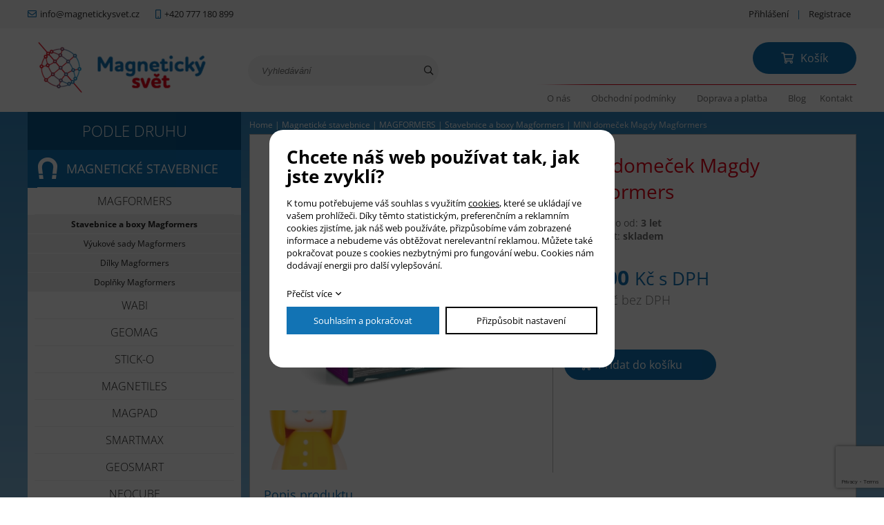

--- FILE ---
content_type: text/html; charset=UTF-8
request_url: https://www.magnetickysvet.cz/mini-domecek-magdy-magformers_1811
body_size: 4503
content:
<!DOCTYPE html>
<html lang="cs">
<head>
    <meta charset="utf-8" />
    <title>MINI domeček Magdy Magformers</title>
    <meta name="author" content="PANKREA s.r.o." />
    <meta name="viewport" content="width=device-width, initial-scale=1.0" />
    <meta name="keywords" content="MINI, domeček, Magdy, Magformers" />
    <meta name="description" content="MINI domeček Magdy je nová sada Magformers umožňující sestavovat různé domeč..." />
    <meta name="google-site-verification" content="3Ro7Q1PiWKcpdbfFOyubKLVRZetc2Jm3SS8w5PfX93k" />
    <meta name="robots" content="index, follow" />
    <link href="/includes/Widgets/css" rel="stylesheet" />
    <link href="/templates/images/favicon.ico" rel="icon" />
    <script src="/includes/Widgets/?mods=default,Catalogue,Orders,RegistredUsers"></script>
    
</head>
<body>
    <script>
        window.dataLayer=window.dataLayer || [];
        function gtag(){dataLayer.push(arguments);}
        gtag("consent","default",{
            "ad_storage":"denied",
            "ad_user_data":"denied",
            "ad_personalization":"denied",
            "analytics_storage":"denied",
            "personalization_storage":"denied"
        });
    </script>
<!-- Google Tag Manager -->
<noscript><iframe src="//www.googletagmanager.com/ns.html?id=GTM-NC4WXSX"
height="0" width="0" style="display:none;visibility:hidden"></iframe></noscript>
<script>(function(w,d,s,l,i){w[l]=w[l]||[];w[l].push({"gtm.start":
new Date().getTime(),event:"gtm.js"});var f=d.getElementsByTagName(s)[0],
j=d.createElement(s),dl=l!="dataLayer"?"&l="+l:"";j.async=true;j.src=
"//www.googletagmanager.com/gtm.js?id="+i+dl;f.parentNode.insertBefore(j,f);
})(window,document,"script","dataLayer","GTM-NC4WXSX");</script>
<!-- End Google Tag Manager -->
<div id="mContext">
            <header>
                <div id="topLine">
                    <div class="inner">
                        <div class="cta"><a class="envelope" href="mailto:info@magnetickysvet.cz">info@magnetickysvet.cz</a> <a class="phone" href="tel:777180899">+420 777 180 899</a>
<div class="cleaner">&nbsp;</div>
</div>
                        <div class="login">
                            <a href="/prihlaseni">Přihlášení</a> <span class="div">|</span> <a href="/my-account?action=RegisterForm">Registrace</a>
                        </div>
                        <div class="cleaner"></div>
                    </div>
                </div>
                <div id="bottompart">
                    <div class="inner">
                        <a href="/" class="logo"><img src="/templates/images/logo.png" alt="magnetickysvet.cz" /></a>
                        <div class="searchA">
        <a href="#"></a>
        <div class="in">
            <form action="/produkty" method="get">
            <input type="text" class="text" placeholder="Vyhledávání" name="SearchCatalogue" data-catalogue="1" value="" />
            <button class="submit" name="run"></button>
            <div class="cleaner"></div>
            </form>
        </div>
        <div id="searchResult"></div>
    </div>
    <script>
        $(document).ready(function(){
            $("input[name=SearchCatalogue]").ajaxSearch({minLength:2,stockonly:"true"});
        });
    </script>
                        <div id="cartArea"></div>
                        <div class="clearright"></div>
                        <nav class="menu">
                            <a href="#"></a>
                            <ul>
                <li class="liItem0">
                    <a href="/magneticky-svet"><span class="masterText">O nás</span>
                    </a>
                    </li>
                    <li class="liItem1">
                    <a href="/obchodni-podminky"><span class="masterText">Obchodní podmínky</span>
                    </a>
                    </li>
                    <li class="liItem2">
                    <a href="/doprava-a-platba"><span class="masterText">Doprava a platba</span>
                    </a>
                    </li>
                    <li class="liItem3">
                    <a href="/clanky/blog_2"><span class="masterText">Blog</span>
                    </a>
                    </li>
                    <li class="liItem4">
                    <a href="/kontakt"><span class="masterText">Kontakt</span>
                    </a>
                    </li>
                    </ul>
                
                        </nav>
                        <div class="cleaner"></div>
                    </div>
                </div>
            </header>
            <div id="fixedA"></div>
            <div id="middle"><div class="inner">
                    <div id="leftNav">
                        <ul>
                <li class="treeItem haschilds expanded"><a href="/magneticke-stavebnice_27">Magnetické stavebnice</a>
                <ul>
                <li class="treeItem haschilds expanded"><a href="/magformers_119">MAGFORMERS</a>
                <ul>
                <li class="treeItem selected"><a href="/stavebnice-a-boxy-magformers_164">Stavebnice a boxy Magformers</a>
                </li>
                <li class="treeItem"><a href="/vyukove-sady-magformers_240">Výukové sady Magformers</a>
                </li>
                <li class="treeItem"><a href="/dilky-magformers_165">Dílky Magformers</a>
                </li>
                <li class="treeItem"><a href="/-doplnky-magformers_166"> Doplňky Magformers</a>
                </li>
                </ul></li>
                <li class="treeItem"><a href="/wabi_572">WABI</a>
                </li>
                <li class="treeItem haschilds"><a href="/geomag_29">GEOMAG</a>
                </li>
                <li class="treeItem"><a href="/stick-o_239">Stick-O</a>
                </li>
                <li class="treeItem"><a href="/magnetiles_831">Magnetiles</a>
                </li>
                <li class="treeItem"><a href="/magpad_123">MAGPAD</a>
                </li>
                <li class="treeItem"><a href="/smartmax_131">SMARTMAX</a>
                </li>
                <li class="treeItem"><a href="/geosmart_189">GEOSMART</a>
                </li>
                <li class="treeItem"><a href="/neocube_121">NEOCUBE</a>
                </li>
                <li class="treeItem"><a href="/iotobo_124">iOTOBO</a>
                </li>
                <li class="treeItem"><a href="/better-builders_133">Better Builders</a>
                </li>
                <li class="treeItem"><a href="/tegu_132">TEGU</a>
                </li>
                <li class="treeItem"><a href="/ainstein_191">Ainstein</a>
                </li>
                <li class="treeItem"><a href="/grippies_192">Grippies</a>
                </li>
                </ul></li>
                <li class="treeItem haschilds"><a href="/ostatni-stavebnice_28">Ostatní stavebnice</a>
                </li>
                <li class="treeItem haschilds"><a href="/hlavolamy_171">Hlavolamy</a>
                </li>
                <li class="treeItem haschilds"><a href="/puzzle_200">PUZZLE</a>
                </li>
                <li class="treeItem haschilds"><a href="/ceska-klasika_30">Česká klasika</a>
                </li>
                <li class="treeItem"><a href="/pro-skoly-a-skolky_33">Pro školy a školky</a>
                </li>
                <li class="treeItem haschilds"><a href="/tvoreni_585">Tvoření</a>
                </li>
                <li class="treeItem haschilds"><a href="/peceni_833">Pečení</a>
                </li>
                <li class="treeItem"><a href="/mrnata_34">Mrňata</a>
                </li>
                <li class="treeItem"><a href="/skolka_35">Školka</a>
                </li>
                <li class="treeItem"><a href="/predskolaci_36">Předškoláci</a>
                </li>
                <li class="treeItem"><a href="/skolaci_37">Školáci</a>
                </li>
                </ul>
<a href="https://www.thepay.eu/" target="_blank" rel="noopener" ><img src="https://demo.gate.thepay.cz/img/thepay-v2-220209-white-gpay.svg?pid=1006" ></a>
                    </div>
                    <div id="rightPart">
                        <div id="breadCrumbs"><a href="/">Home</a><span class="divider"> | </span><a href="/magneticke-stavebnice_27">Magnetické stavebnice</a>
        <span class="divider"> | </span><a href="/magformers_119">MAGFORMERS</a>
        <span class="divider"> | </span><a href="/stavebnice-a-boxy-magformers_164">Stavebnice a boxy Magformers</a>
        <span class="divider"> | </span><span class="cur">MINI domeček Magdy Magformers</span></div>
    <div class="pdc">
        <div class="pdima">
            <div class="pdmima">
                
<a href="/data/productslists/1/plp/1811/click/5dbe9c33cc3ef.webp"  class="fbgg" data-fancybox-group="product_1811">
                        <img src="/data/productslists/1/plp/1811/detail/5dbe9c33cc3ef.webp" alt="5dbe9c33cc3ef.webp" />
                    </a>

            </div>
            <div class="pdoima">
            
        <a href="/data/productslists/1/plp/1811/click/5dbe9c427f015.webp" class="fbgg" data-fancybox-group="product_1811">
            <img src="/data/productslists/1/plp/1811/thumb/5dbe9c427f015.webp" alt="5dbe9c427f015.webp" />
        </a>
        
            <div class="cleaner"></div>
            </div>
        </div>
        <div class="pdif">
            <h1>MINI domeček Magdy Magformers</h1>
            <div class="params">
                <div class="param">Doporučeno od: <strong>3 let</strong></div>
                <div class="param">Dostupnost: <strong>skladem</strong></div>
            </div>
            
            <div class="price">949,00 <span class="small"> Kč s DPH</span></div>
            <div class="pricewov">784,30 Kč bez DPH</div>
            <input type="number" id="Quantity" min="1" max="6" value="1" />
            <a href="#" data-add-to-cart="1" data-item-id="1811" data-item-price="949.00" id="datc" class="atc">Přidat do košíku</a>
        </div>
        <div class="cleaner"></div>
        <div class="blue"><h2>Popis produktu</h2><p>MINI domeček Magdy je nová sada Magformers umožňující sestavovat různé domečky pro malou Magdou<br />Sada obsahuje celkem 33 dílků + obrázkový návod: 17 magnetických tvarů (4 trojúhelníky, 12 čtverců a 1 výseč) a 16 funkčních doplňků vč. figurky malé Magdy.<br />Lze sestavovat různé architektonicky řešené  domečky, kde si dítě rozmístí nábytek a interiérové doplňky dle vlastní fantazie.  <br />Velmi hodné je kombinování této stavebnice s ostatními sadami série MINI - <a href="https://www.magnetickysvet.cz/mini-pejskovo-kralovstvi-magformers_1810">MINI pejskovo království</a>, <a href="https://www.magnetickysvet.cz/mini-robutek-v-kuchyni_1812">MINI robůtek v kuchyni</a> nebo <a href="https://www.magnetickysvet.cz/magformers-mini-maxikovo-hriste_1809">MINI Maxíkovo hřiště. </a><br />Další podrobnosti o stavebnici naleznete ve videu dole. </p></div>
    </div>
    <div class="tabsNav">
        <ul>
            
            <li class="selected"><a href="#Question">Dotaz na produkt</a></li>
            <li><a href="#Video">Video</a></li>
            
        </ul>
    </div>
    <script>
            window.dataLayer = window.dataLayer || [];
            window.dataLayer.push({
                "Type":"product",
                "ID":"1811",
                "IV":"949",
                "gads":{
                    "ecomm_pagetype":"product",
                    "ecomm_prodid":"1811",
                    "ecomm_totalvalue":"949"
                }
            })
        </script>
    <div class="tabs">
        
        <div class="tab selected" id="Question">
            <div class="content">
    <script src=//www.google.com/recaptcha/api.js></script>
    <script>
        	function SF(token){
            		var send=true;
		$("#contactForm input,#contactForm textarea").css("border-color","inherit")
            		$("#contactForm input,#contactForm textarea").each(function(){
              			if($(this).attr("required")!==undefined){
if($(this).attr("type")=="checkbox" && !$(this).is(":checked")) {send=false;$("label[for=GDPR]").css("color","red")}
else{if($(this).attr("type")=="checkbox") $("label[for=GDPR]").css("color","inherit")}
             			if($(this).val()=="") {send=false; $(this).css("border-color","red")}
              			}
            		});
            	if(send) $("#contactForm").submit();
            	else grecaptcha.reset();
}
</script>

    <form action="/mini-domecek-magdy-magformers_1811" id="contactForm" method="post">
        <label for="Name">Produkt *</label><input type="text" name="Product" id="Product" required value="MINI domeček Magdy Magformers" readonly /><div class="cleaner"></div>
        <label for="Name">Jméno *</label><input type="text" name="Name" id="Name" required /><div class="cleaner"></div>
        <label for="Email">E-mail *</label><input type="email" name="Email" id="Email" required /><div class="cleaner"></div>
        <label for="Phone">Telefon</label><input type="tel" name="Phone" id="Phone" /><div class="cleaner"></div>
        <label for="Question">Dotaz</label><textarea name="Question" id="Question" rows="3" cols="40" required></textarea><div class="cleaner"></div>
        <input type="checkbox" id="GDPR" required value="true" class="checkbox" /><label for="GDPR" class="checkbox">Souhlasím se zásadami ochrany <a href="/ochrana-osobnich-udaju" target="_blank">osobních údajů</a></label><div class="cleaner"></div>
        <button name="send" class="g-recaptcha submit" data-sitekey="6Ld6tEIUAAAAANAMOF3bNEGCrMv-qN4v76drFi-1" data-callback="SF">odeslat</button><div class="cleaner"></div>
    </form>
  </div>
        </div>
        <div class="tab" id="Video">
            <p><iframe src="//www.youtube.com/embed/YNcH3xqONhk" width="560" height="315" frameborder="0" allowfullscreen="allowfullscreen"></iframe></p>
        </div>
    </div>
    
                    </div>
                    <div class="cleaner"></div>
                </div>
                <div class="cleaner"></div>
    </div>
    <footer>
        <nav class="fmenu">
            <div class="inner">
                <ul>
  		<li><a href="/obchodni-podminky">Obchodní podmínky</a>
                                    </li>
  			<li><a href="/ochrana-osobnich-udaju">Ochrana osobních údajů</a>
                                    </li>
  			<li><a href="/prohlaseni-o-pristupnosti">Prohlášení o přístupnosti</a>
                                    </li>
  			<li><a href="/podminky-pouzivani-stranek">Podmínky používání stránek</a>
                                    </li>
  			<li><a href="/doprava-a-platba">Doprava a platba</a>
                                    </li>
  			<li><a href="/eet-bezny-rezim">EET</a>
                                    </li>
  			</ul>
                <div class="cleaner"></div>
            </div>
        </nav>
        <div class="inner">
            <a href="/" class="flogo"><img src="/templates/images/logo.png" alt="magnetickysvet.cz" /></a>
            <div class="fcta"><a href="/kontaktni-formular">M&aacute;te dotaz? Napi&scaron;te n&aacute;m!</a> <br /><a href="mailto:info@magnetickysvet.cz">info@magnetickysvet.cz</a><span class="div"> | </span><a href="tel:777180899">+420 777 180 899</a></div>
            <div class="copy">
                <a href="http://www.pankrea.cz" target="_blank">Webové stránky ©2026 PANKREA</a>
                <a href="http://www.pankrea.cz/estofan" target="_blank">Provozováno na systému Estofan</a>
                <a href="#" id="cookieschange">Nastavení cookies</a>
            </div>
            <div class="cleaner"></div>
        </div>
    </footer>
</div>
<div id="mainMenu" class="sidenav">
    <div class="supertitle">Menu</div>
    <ul>
                <li class="liItem0 expanded">
                    <a href="/magneticky-svet"><span class="masterText">O nás</span>
                    </a>
                    </li>
                    <li class="liItem1 expanded">
                    <a href="/obchodni-podminky"><span class="masterText">Obchodní podmínky</span>
                    </a>
                    </li>
                    <li class="liItem2 expanded">
                    <a href="/doprava-a-platba"><span class="masterText">Doprava a platba</span>
                    </a>
                    </li>
                    <li class="liItem3 expanded">
                    <a href="/clanky/blog_2"><span class="masterText">Blog</span>
                    </a>
                    </li>
                    <li class="liItem4 expanded">
                    <a href="/kontakt"><span class="masterText">Kontakt</span>
                    </a>
                    </li>
                    </ul>
                
</div>
<div id="CT" class="sidenav">
    <ul>
                <li class="treeItem haschilds expanded"><a href="/magneticke-stavebnice_27">Magnetické stavebnice</a>
                <ul>
                <li class="treeItem haschilds expanded"><a href="/magformers_119">MAGFORMERS</a>
                <ul>
                <li class="treeItem selected"><a href="/stavebnice-a-boxy-magformers_164">Stavebnice a boxy Magformers</a>
                </li>
                <li class="treeItem"><a href="/vyukove-sady-magformers_240">Výukové sady Magformers</a>
                </li>
                <li class="treeItem"><a href="/dilky-magformers_165">Dílky Magformers</a>
                </li>
                <li class="treeItem"><a href="/-doplnky-magformers_166"> Doplňky Magformers</a>
                </li>
                </ul></li>
                <li class="treeItem"><a href="/wabi_572">WABI</a>
                </li>
                <li class="treeItem haschilds"><a href="/geomag_29">GEOMAG</a>
                </li>
                <li class="treeItem"><a href="/stick-o_239">Stick-O</a>
                </li>
                <li class="treeItem"><a href="/magnetiles_831">Magnetiles</a>
                </li>
                <li class="treeItem"><a href="/magpad_123">MAGPAD</a>
                </li>
                <li class="treeItem"><a href="/smartmax_131">SMARTMAX</a>
                </li>
                <li class="treeItem"><a href="/geosmart_189">GEOSMART</a>
                </li>
                <li class="treeItem"><a href="/neocube_121">NEOCUBE</a>
                </li>
                <li class="treeItem"><a href="/iotobo_124">iOTOBO</a>
                </li>
                <li class="treeItem"><a href="/better-builders_133">Better Builders</a>
                </li>
                <li class="treeItem"><a href="/tegu_132">TEGU</a>
                </li>
                <li class="treeItem"><a href="/ainstein_191">Ainstein</a>
                </li>
                <li class="treeItem"><a href="/grippies_192">Grippies</a>
                </li>
                </ul></li>
                <li class="treeItem haschilds"><a href="/ostatni-stavebnice_28">Ostatní stavebnice</a>
                </li>
                <li class="treeItem haschilds"><a href="/hlavolamy_171">Hlavolamy</a>
                </li>
                <li class="treeItem haschilds"><a href="/puzzle_200">PUZZLE</a>
                </li>
                <li class="treeItem haschilds"><a href="/ceska-klasika_30">Česká klasika</a>
                </li>
                <li class="treeItem"><a href="/pro-skoly-a-skolky_33">Pro školy a školky</a>
                </li>
                <li class="treeItem haschilds"><a href="/tvoreni_585">Tvoření</a>
                </li>
                <li class="treeItem haschilds"><a href="/peceni_833">Pečení</a>
                </li>
                <li class="treeItem"><a href="/mrnata_34">Mrňata</a>
                </li>
                <li class="treeItem"><a href="/skolka_35">Školka</a>
                </li>
                <li class="treeItem"><a href="/predskolaci_36">Předškoláci</a>
                </li>
                <li class="treeItem"><a href="/skolaci_37">Školáci</a>
                </li>
                </ul>
</div>
<div id="templateid">2</div>
</body>
</html>


--- FILE ---
content_type: text/html; charset=UTF-8
request_url: https://www.magnetickysvet.cz/includes/modules/orders/Ajax.php?initcart=1&_=1769344890886
body_size: -346
content:
69760f7b1a096

--- FILE ---
content_type: text/html; charset=utf-8
request_url: https://www.google.com/recaptcha/api2/anchor?ar=1&k=6Ld6tEIUAAAAANAMOF3bNEGCrMv-qN4v76drFi-1&co=aHR0cHM6Ly93d3cubWFnbmV0aWNreXN2ZXQuY3o6NDQz&hl=en&v=PoyoqOPhxBO7pBk68S4YbpHZ&size=invisible&anchor-ms=20000&execute-ms=30000&cb=9y2qi1f3dosv
body_size: 49514
content:
<!DOCTYPE HTML><html dir="ltr" lang="en"><head><meta http-equiv="Content-Type" content="text/html; charset=UTF-8">
<meta http-equiv="X-UA-Compatible" content="IE=edge">
<title>reCAPTCHA</title>
<style type="text/css">
/* cyrillic-ext */
@font-face {
  font-family: 'Roboto';
  font-style: normal;
  font-weight: 400;
  font-stretch: 100%;
  src: url(//fonts.gstatic.com/s/roboto/v48/KFO7CnqEu92Fr1ME7kSn66aGLdTylUAMa3GUBHMdazTgWw.woff2) format('woff2');
  unicode-range: U+0460-052F, U+1C80-1C8A, U+20B4, U+2DE0-2DFF, U+A640-A69F, U+FE2E-FE2F;
}
/* cyrillic */
@font-face {
  font-family: 'Roboto';
  font-style: normal;
  font-weight: 400;
  font-stretch: 100%;
  src: url(//fonts.gstatic.com/s/roboto/v48/KFO7CnqEu92Fr1ME7kSn66aGLdTylUAMa3iUBHMdazTgWw.woff2) format('woff2');
  unicode-range: U+0301, U+0400-045F, U+0490-0491, U+04B0-04B1, U+2116;
}
/* greek-ext */
@font-face {
  font-family: 'Roboto';
  font-style: normal;
  font-weight: 400;
  font-stretch: 100%;
  src: url(//fonts.gstatic.com/s/roboto/v48/KFO7CnqEu92Fr1ME7kSn66aGLdTylUAMa3CUBHMdazTgWw.woff2) format('woff2');
  unicode-range: U+1F00-1FFF;
}
/* greek */
@font-face {
  font-family: 'Roboto';
  font-style: normal;
  font-weight: 400;
  font-stretch: 100%;
  src: url(//fonts.gstatic.com/s/roboto/v48/KFO7CnqEu92Fr1ME7kSn66aGLdTylUAMa3-UBHMdazTgWw.woff2) format('woff2');
  unicode-range: U+0370-0377, U+037A-037F, U+0384-038A, U+038C, U+038E-03A1, U+03A3-03FF;
}
/* math */
@font-face {
  font-family: 'Roboto';
  font-style: normal;
  font-weight: 400;
  font-stretch: 100%;
  src: url(//fonts.gstatic.com/s/roboto/v48/KFO7CnqEu92Fr1ME7kSn66aGLdTylUAMawCUBHMdazTgWw.woff2) format('woff2');
  unicode-range: U+0302-0303, U+0305, U+0307-0308, U+0310, U+0312, U+0315, U+031A, U+0326-0327, U+032C, U+032F-0330, U+0332-0333, U+0338, U+033A, U+0346, U+034D, U+0391-03A1, U+03A3-03A9, U+03B1-03C9, U+03D1, U+03D5-03D6, U+03F0-03F1, U+03F4-03F5, U+2016-2017, U+2034-2038, U+203C, U+2040, U+2043, U+2047, U+2050, U+2057, U+205F, U+2070-2071, U+2074-208E, U+2090-209C, U+20D0-20DC, U+20E1, U+20E5-20EF, U+2100-2112, U+2114-2115, U+2117-2121, U+2123-214F, U+2190, U+2192, U+2194-21AE, U+21B0-21E5, U+21F1-21F2, U+21F4-2211, U+2213-2214, U+2216-22FF, U+2308-230B, U+2310, U+2319, U+231C-2321, U+2336-237A, U+237C, U+2395, U+239B-23B7, U+23D0, U+23DC-23E1, U+2474-2475, U+25AF, U+25B3, U+25B7, U+25BD, U+25C1, U+25CA, U+25CC, U+25FB, U+266D-266F, U+27C0-27FF, U+2900-2AFF, U+2B0E-2B11, U+2B30-2B4C, U+2BFE, U+3030, U+FF5B, U+FF5D, U+1D400-1D7FF, U+1EE00-1EEFF;
}
/* symbols */
@font-face {
  font-family: 'Roboto';
  font-style: normal;
  font-weight: 400;
  font-stretch: 100%;
  src: url(//fonts.gstatic.com/s/roboto/v48/KFO7CnqEu92Fr1ME7kSn66aGLdTylUAMaxKUBHMdazTgWw.woff2) format('woff2');
  unicode-range: U+0001-000C, U+000E-001F, U+007F-009F, U+20DD-20E0, U+20E2-20E4, U+2150-218F, U+2190, U+2192, U+2194-2199, U+21AF, U+21E6-21F0, U+21F3, U+2218-2219, U+2299, U+22C4-22C6, U+2300-243F, U+2440-244A, U+2460-24FF, U+25A0-27BF, U+2800-28FF, U+2921-2922, U+2981, U+29BF, U+29EB, U+2B00-2BFF, U+4DC0-4DFF, U+FFF9-FFFB, U+10140-1018E, U+10190-1019C, U+101A0, U+101D0-101FD, U+102E0-102FB, U+10E60-10E7E, U+1D2C0-1D2D3, U+1D2E0-1D37F, U+1F000-1F0FF, U+1F100-1F1AD, U+1F1E6-1F1FF, U+1F30D-1F30F, U+1F315, U+1F31C, U+1F31E, U+1F320-1F32C, U+1F336, U+1F378, U+1F37D, U+1F382, U+1F393-1F39F, U+1F3A7-1F3A8, U+1F3AC-1F3AF, U+1F3C2, U+1F3C4-1F3C6, U+1F3CA-1F3CE, U+1F3D4-1F3E0, U+1F3ED, U+1F3F1-1F3F3, U+1F3F5-1F3F7, U+1F408, U+1F415, U+1F41F, U+1F426, U+1F43F, U+1F441-1F442, U+1F444, U+1F446-1F449, U+1F44C-1F44E, U+1F453, U+1F46A, U+1F47D, U+1F4A3, U+1F4B0, U+1F4B3, U+1F4B9, U+1F4BB, U+1F4BF, U+1F4C8-1F4CB, U+1F4D6, U+1F4DA, U+1F4DF, U+1F4E3-1F4E6, U+1F4EA-1F4ED, U+1F4F7, U+1F4F9-1F4FB, U+1F4FD-1F4FE, U+1F503, U+1F507-1F50B, U+1F50D, U+1F512-1F513, U+1F53E-1F54A, U+1F54F-1F5FA, U+1F610, U+1F650-1F67F, U+1F687, U+1F68D, U+1F691, U+1F694, U+1F698, U+1F6AD, U+1F6B2, U+1F6B9-1F6BA, U+1F6BC, U+1F6C6-1F6CF, U+1F6D3-1F6D7, U+1F6E0-1F6EA, U+1F6F0-1F6F3, U+1F6F7-1F6FC, U+1F700-1F7FF, U+1F800-1F80B, U+1F810-1F847, U+1F850-1F859, U+1F860-1F887, U+1F890-1F8AD, U+1F8B0-1F8BB, U+1F8C0-1F8C1, U+1F900-1F90B, U+1F93B, U+1F946, U+1F984, U+1F996, U+1F9E9, U+1FA00-1FA6F, U+1FA70-1FA7C, U+1FA80-1FA89, U+1FA8F-1FAC6, U+1FACE-1FADC, U+1FADF-1FAE9, U+1FAF0-1FAF8, U+1FB00-1FBFF;
}
/* vietnamese */
@font-face {
  font-family: 'Roboto';
  font-style: normal;
  font-weight: 400;
  font-stretch: 100%;
  src: url(//fonts.gstatic.com/s/roboto/v48/KFO7CnqEu92Fr1ME7kSn66aGLdTylUAMa3OUBHMdazTgWw.woff2) format('woff2');
  unicode-range: U+0102-0103, U+0110-0111, U+0128-0129, U+0168-0169, U+01A0-01A1, U+01AF-01B0, U+0300-0301, U+0303-0304, U+0308-0309, U+0323, U+0329, U+1EA0-1EF9, U+20AB;
}
/* latin-ext */
@font-face {
  font-family: 'Roboto';
  font-style: normal;
  font-weight: 400;
  font-stretch: 100%;
  src: url(//fonts.gstatic.com/s/roboto/v48/KFO7CnqEu92Fr1ME7kSn66aGLdTylUAMa3KUBHMdazTgWw.woff2) format('woff2');
  unicode-range: U+0100-02BA, U+02BD-02C5, U+02C7-02CC, U+02CE-02D7, U+02DD-02FF, U+0304, U+0308, U+0329, U+1D00-1DBF, U+1E00-1E9F, U+1EF2-1EFF, U+2020, U+20A0-20AB, U+20AD-20C0, U+2113, U+2C60-2C7F, U+A720-A7FF;
}
/* latin */
@font-face {
  font-family: 'Roboto';
  font-style: normal;
  font-weight: 400;
  font-stretch: 100%;
  src: url(//fonts.gstatic.com/s/roboto/v48/KFO7CnqEu92Fr1ME7kSn66aGLdTylUAMa3yUBHMdazQ.woff2) format('woff2');
  unicode-range: U+0000-00FF, U+0131, U+0152-0153, U+02BB-02BC, U+02C6, U+02DA, U+02DC, U+0304, U+0308, U+0329, U+2000-206F, U+20AC, U+2122, U+2191, U+2193, U+2212, U+2215, U+FEFF, U+FFFD;
}
/* cyrillic-ext */
@font-face {
  font-family: 'Roboto';
  font-style: normal;
  font-weight: 500;
  font-stretch: 100%;
  src: url(//fonts.gstatic.com/s/roboto/v48/KFO7CnqEu92Fr1ME7kSn66aGLdTylUAMa3GUBHMdazTgWw.woff2) format('woff2');
  unicode-range: U+0460-052F, U+1C80-1C8A, U+20B4, U+2DE0-2DFF, U+A640-A69F, U+FE2E-FE2F;
}
/* cyrillic */
@font-face {
  font-family: 'Roboto';
  font-style: normal;
  font-weight: 500;
  font-stretch: 100%;
  src: url(//fonts.gstatic.com/s/roboto/v48/KFO7CnqEu92Fr1ME7kSn66aGLdTylUAMa3iUBHMdazTgWw.woff2) format('woff2');
  unicode-range: U+0301, U+0400-045F, U+0490-0491, U+04B0-04B1, U+2116;
}
/* greek-ext */
@font-face {
  font-family: 'Roboto';
  font-style: normal;
  font-weight: 500;
  font-stretch: 100%;
  src: url(//fonts.gstatic.com/s/roboto/v48/KFO7CnqEu92Fr1ME7kSn66aGLdTylUAMa3CUBHMdazTgWw.woff2) format('woff2');
  unicode-range: U+1F00-1FFF;
}
/* greek */
@font-face {
  font-family: 'Roboto';
  font-style: normal;
  font-weight: 500;
  font-stretch: 100%;
  src: url(//fonts.gstatic.com/s/roboto/v48/KFO7CnqEu92Fr1ME7kSn66aGLdTylUAMa3-UBHMdazTgWw.woff2) format('woff2');
  unicode-range: U+0370-0377, U+037A-037F, U+0384-038A, U+038C, U+038E-03A1, U+03A3-03FF;
}
/* math */
@font-face {
  font-family: 'Roboto';
  font-style: normal;
  font-weight: 500;
  font-stretch: 100%;
  src: url(//fonts.gstatic.com/s/roboto/v48/KFO7CnqEu92Fr1ME7kSn66aGLdTylUAMawCUBHMdazTgWw.woff2) format('woff2');
  unicode-range: U+0302-0303, U+0305, U+0307-0308, U+0310, U+0312, U+0315, U+031A, U+0326-0327, U+032C, U+032F-0330, U+0332-0333, U+0338, U+033A, U+0346, U+034D, U+0391-03A1, U+03A3-03A9, U+03B1-03C9, U+03D1, U+03D5-03D6, U+03F0-03F1, U+03F4-03F5, U+2016-2017, U+2034-2038, U+203C, U+2040, U+2043, U+2047, U+2050, U+2057, U+205F, U+2070-2071, U+2074-208E, U+2090-209C, U+20D0-20DC, U+20E1, U+20E5-20EF, U+2100-2112, U+2114-2115, U+2117-2121, U+2123-214F, U+2190, U+2192, U+2194-21AE, U+21B0-21E5, U+21F1-21F2, U+21F4-2211, U+2213-2214, U+2216-22FF, U+2308-230B, U+2310, U+2319, U+231C-2321, U+2336-237A, U+237C, U+2395, U+239B-23B7, U+23D0, U+23DC-23E1, U+2474-2475, U+25AF, U+25B3, U+25B7, U+25BD, U+25C1, U+25CA, U+25CC, U+25FB, U+266D-266F, U+27C0-27FF, U+2900-2AFF, U+2B0E-2B11, U+2B30-2B4C, U+2BFE, U+3030, U+FF5B, U+FF5D, U+1D400-1D7FF, U+1EE00-1EEFF;
}
/* symbols */
@font-face {
  font-family: 'Roboto';
  font-style: normal;
  font-weight: 500;
  font-stretch: 100%;
  src: url(//fonts.gstatic.com/s/roboto/v48/KFO7CnqEu92Fr1ME7kSn66aGLdTylUAMaxKUBHMdazTgWw.woff2) format('woff2');
  unicode-range: U+0001-000C, U+000E-001F, U+007F-009F, U+20DD-20E0, U+20E2-20E4, U+2150-218F, U+2190, U+2192, U+2194-2199, U+21AF, U+21E6-21F0, U+21F3, U+2218-2219, U+2299, U+22C4-22C6, U+2300-243F, U+2440-244A, U+2460-24FF, U+25A0-27BF, U+2800-28FF, U+2921-2922, U+2981, U+29BF, U+29EB, U+2B00-2BFF, U+4DC0-4DFF, U+FFF9-FFFB, U+10140-1018E, U+10190-1019C, U+101A0, U+101D0-101FD, U+102E0-102FB, U+10E60-10E7E, U+1D2C0-1D2D3, U+1D2E0-1D37F, U+1F000-1F0FF, U+1F100-1F1AD, U+1F1E6-1F1FF, U+1F30D-1F30F, U+1F315, U+1F31C, U+1F31E, U+1F320-1F32C, U+1F336, U+1F378, U+1F37D, U+1F382, U+1F393-1F39F, U+1F3A7-1F3A8, U+1F3AC-1F3AF, U+1F3C2, U+1F3C4-1F3C6, U+1F3CA-1F3CE, U+1F3D4-1F3E0, U+1F3ED, U+1F3F1-1F3F3, U+1F3F5-1F3F7, U+1F408, U+1F415, U+1F41F, U+1F426, U+1F43F, U+1F441-1F442, U+1F444, U+1F446-1F449, U+1F44C-1F44E, U+1F453, U+1F46A, U+1F47D, U+1F4A3, U+1F4B0, U+1F4B3, U+1F4B9, U+1F4BB, U+1F4BF, U+1F4C8-1F4CB, U+1F4D6, U+1F4DA, U+1F4DF, U+1F4E3-1F4E6, U+1F4EA-1F4ED, U+1F4F7, U+1F4F9-1F4FB, U+1F4FD-1F4FE, U+1F503, U+1F507-1F50B, U+1F50D, U+1F512-1F513, U+1F53E-1F54A, U+1F54F-1F5FA, U+1F610, U+1F650-1F67F, U+1F687, U+1F68D, U+1F691, U+1F694, U+1F698, U+1F6AD, U+1F6B2, U+1F6B9-1F6BA, U+1F6BC, U+1F6C6-1F6CF, U+1F6D3-1F6D7, U+1F6E0-1F6EA, U+1F6F0-1F6F3, U+1F6F7-1F6FC, U+1F700-1F7FF, U+1F800-1F80B, U+1F810-1F847, U+1F850-1F859, U+1F860-1F887, U+1F890-1F8AD, U+1F8B0-1F8BB, U+1F8C0-1F8C1, U+1F900-1F90B, U+1F93B, U+1F946, U+1F984, U+1F996, U+1F9E9, U+1FA00-1FA6F, U+1FA70-1FA7C, U+1FA80-1FA89, U+1FA8F-1FAC6, U+1FACE-1FADC, U+1FADF-1FAE9, U+1FAF0-1FAF8, U+1FB00-1FBFF;
}
/* vietnamese */
@font-face {
  font-family: 'Roboto';
  font-style: normal;
  font-weight: 500;
  font-stretch: 100%;
  src: url(//fonts.gstatic.com/s/roboto/v48/KFO7CnqEu92Fr1ME7kSn66aGLdTylUAMa3OUBHMdazTgWw.woff2) format('woff2');
  unicode-range: U+0102-0103, U+0110-0111, U+0128-0129, U+0168-0169, U+01A0-01A1, U+01AF-01B0, U+0300-0301, U+0303-0304, U+0308-0309, U+0323, U+0329, U+1EA0-1EF9, U+20AB;
}
/* latin-ext */
@font-face {
  font-family: 'Roboto';
  font-style: normal;
  font-weight: 500;
  font-stretch: 100%;
  src: url(//fonts.gstatic.com/s/roboto/v48/KFO7CnqEu92Fr1ME7kSn66aGLdTylUAMa3KUBHMdazTgWw.woff2) format('woff2');
  unicode-range: U+0100-02BA, U+02BD-02C5, U+02C7-02CC, U+02CE-02D7, U+02DD-02FF, U+0304, U+0308, U+0329, U+1D00-1DBF, U+1E00-1E9F, U+1EF2-1EFF, U+2020, U+20A0-20AB, U+20AD-20C0, U+2113, U+2C60-2C7F, U+A720-A7FF;
}
/* latin */
@font-face {
  font-family: 'Roboto';
  font-style: normal;
  font-weight: 500;
  font-stretch: 100%;
  src: url(//fonts.gstatic.com/s/roboto/v48/KFO7CnqEu92Fr1ME7kSn66aGLdTylUAMa3yUBHMdazQ.woff2) format('woff2');
  unicode-range: U+0000-00FF, U+0131, U+0152-0153, U+02BB-02BC, U+02C6, U+02DA, U+02DC, U+0304, U+0308, U+0329, U+2000-206F, U+20AC, U+2122, U+2191, U+2193, U+2212, U+2215, U+FEFF, U+FFFD;
}
/* cyrillic-ext */
@font-face {
  font-family: 'Roboto';
  font-style: normal;
  font-weight: 900;
  font-stretch: 100%;
  src: url(//fonts.gstatic.com/s/roboto/v48/KFO7CnqEu92Fr1ME7kSn66aGLdTylUAMa3GUBHMdazTgWw.woff2) format('woff2');
  unicode-range: U+0460-052F, U+1C80-1C8A, U+20B4, U+2DE0-2DFF, U+A640-A69F, U+FE2E-FE2F;
}
/* cyrillic */
@font-face {
  font-family: 'Roboto';
  font-style: normal;
  font-weight: 900;
  font-stretch: 100%;
  src: url(//fonts.gstatic.com/s/roboto/v48/KFO7CnqEu92Fr1ME7kSn66aGLdTylUAMa3iUBHMdazTgWw.woff2) format('woff2');
  unicode-range: U+0301, U+0400-045F, U+0490-0491, U+04B0-04B1, U+2116;
}
/* greek-ext */
@font-face {
  font-family: 'Roboto';
  font-style: normal;
  font-weight: 900;
  font-stretch: 100%;
  src: url(//fonts.gstatic.com/s/roboto/v48/KFO7CnqEu92Fr1ME7kSn66aGLdTylUAMa3CUBHMdazTgWw.woff2) format('woff2');
  unicode-range: U+1F00-1FFF;
}
/* greek */
@font-face {
  font-family: 'Roboto';
  font-style: normal;
  font-weight: 900;
  font-stretch: 100%;
  src: url(//fonts.gstatic.com/s/roboto/v48/KFO7CnqEu92Fr1ME7kSn66aGLdTylUAMa3-UBHMdazTgWw.woff2) format('woff2');
  unicode-range: U+0370-0377, U+037A-037F, U+0384-038A, U+038C, U+038E-03A1, U+03A3-03FF;
}
/* math */
@font-face {
  font-family: 'Roboto';
  font-style: normal;
  font-weight: 900;
  font-stretch: 100%;
  src: url(//fonts.gstatic.com/s/roboto/v48/KFO7CnqEu92Fr1ME7kSn66aGLdTylUAMawCUBHMdazTgWw.woff2) format('woff2');
  unicode-range: U+0302-0303, U+0305, U+0307-0308, U+0310, U+0312, U+0315, U+031A, U+0326-0327, U+032C, U+032F-0330, U+0332-0333, U+0338, U+033A, U+0346, U+034D, U+0391-03A1, U+03A3-03A9, U+03B1-03C9, U+03D1, U+03D5-03D6, U+03F0-03F1, U+03F4-03F5, U+2016-2017, U+2034-2038, U+203C, U+2040, U+2043, U+2047, U+2050, U+2057, U+205F, U+2070-2071, U+2074-208E, U+2090-209C, U+20D0-20DC, U+20E1, U+20E5-20EF, U+2100-2112, U+2114-2115, U+2117-2121, U+2123-214F, U+2190, U+2192, U+2194-21AE, U+21B0-21E5, U+21F1-21F2, U+21F4-2211, U+2213-2214, U+2216-22FF, U+2308-230B, U+2310, U+2319, U+231C-2321, U+2336-237A, U+237C, U+2395, U+239B-23B7, U+23D0, U+23DC-23E1, U+2474-2475, U+25AF, U+25B3, U+25B7, U+25BD, U+25C1, U+25CA, U+25CC, U+25FB, U+266D-266F, U+27C0-27FF, U+2900-2AFF, U+2B0E-2B11, U+2B30-2B4C, U+2BFE, U+3030, U+FF5B, U+FF5D, U+1D400-1D7FF, U+1EE00-1EEFF;
}
/* symbols */
@font-face {
  font-family: 'Roboto';
  font-style: normal;
  font-weight: 900;
  font-stretch: 100%;
  src: url(//fonts.gstatic.com/s/roboto/v48/KFO7CnqEu92Fr1ME7kSn66aGLdTylUAMaxKUBHMdazTgWw.woff2) format('woff2');
  unicode-range: U+0001-000C, U+000E-001F, U+007F-009F, U+20DD-20E0, U+20E2-20E4, U+2150-218F, U+2190, U+2192, U+2194-2199, U+21AF, U+21E6-21F0, U+21F3, U+2218-2219, U+2299, U+22C4-22C6, U+2300-243F, U+2440-244A, U+2460-24FF, U+25A0-27BF, U+2800-28FF, U+2921-2922, U+2981, U+29BF, U+29EB, U+2B00-2BFF, U+4DC0-4DFF, U+FFF9-FFFB, U+10140-1018E, U+10190-1019C, U+101A0, U+101D0-101FD, U+102E0-102FB, U+10E60-10E7E, U+1D2C0-1D2D3, U+1D2E0-1D37F, U+1F000-1F0FF, U+1F100-1F1AD, U+1F1E6-1F1FF, U+1F30D-1F30F, U+1F315, U+1F31C, U+1F31E, U+1F320-1F32C, U+1F336, U+1F378, U+1F37D, U+1F382, U+1F393-1F39F, U+1F3A7-1F3A8, U+1F3AC-1F3AF, U+1F3C2, U+1F3C4-1F3C6, U+1F3CA-1F3CE, U+1F3D4-1F3E0, U+1F3ED, U+1F3F1-1F3F3, U+1F3F5-1F3F7, U+1F408, U+1F415, U+1F41F, U+1F426, U+1F43F, U+1F441-1F442, U+1F444, U+1F446-1F449, U+1F44C-1F44E, U+1F453, U+1F46A, U+1F47D, U+1F4A3, U+1F4B0, U+1F4B3, U+1F4B9, U+1F4BB, U+1F4BF, U+1F4C8-1F4CB, U+1F4D6, U+1F4DA, U+1F4DF, U+1F4E3-1F4E6, U+1F4EA-1F4ED, U+1F4F7, U+1F4F9-1F4FB, U+1F4FD-1F4FE, U+1F503, U+1F507-1F50B, U+1F50D, U+1F512-1F513, U+1F53E-1F54A, U+1F54F-1F5FA, U+1F610, U+1F650-1F67F, U+1F687, U+1F68D, U+1F691, U+1F694, U+1F698, U+1F6AD, U+1F6B2, U+1F6B9-1F6BA, U+1F6BC, U+1F6C6-1F6CF, U+1F6D3-1F6D7, U+1F6E0-1F6EA, U+1F6F0-1F6F3, U+1F6F7-1F6FC, U+1F700-1F7FF, U+1F800-1F80B, U+1F810-1F847, U+1F850-1F859, U+1F860-1F887, U+1F890-1F8AD, U+1F8B0-1F8BB, U+1F8C0-1F8C1, U+1F900-1F90B, U+1F93B, U+1F946, U+1F984, U+1F996, U+1F9E9, U+1FA00-1FA6F, U+1FA70-1FA7C, U+1FA80-1FA89, U+1FA8F-1FAC6, U+1FACE-1FADC, U+1FADF-1FAE9, U+1FAF0-1FAF8, U+1FB00-1FBFF;
}
/* vietnamese */
@font-face {
  font-family: 'Roboto';
  font-style: normal;
  font-weight: 900;
  font-stretch: 100%;
  src: url(//fonts.gstatic.com/s/roboto/v48/KFO7CnqEu92Fr1ME7kSn66aGLdTylUAMa3OUBHMdazTgWw.woff2) format('woff2');
  unicode-range: U+0102-0103, U+0110-0111, U+0128-0129, U+0168-0169, U+01A0-01A1, U+01AF-01B0, U+0300-0301, U+0303-0304, U+0308-0309, U+0323, U+0329, U+1EA0-1EF9, U+20AB;
}
/* latin-ext */
@font-face {
  font-family: 'Roboto';
  font-style: normal;
  font-weight: 900;
  font-stretch: 100%;
  src: url(//fonts.gstatic.com/s/roboto/v48/KFO7CnqEu92Fr1ME7kSn66aGLdTylUAMa3KUBHMdazTgWw.woff2) format('woff2');
  unicode-range: U+0100-02BA, U+02BD-02C5, U+02C7-02CC, U+02CE-02D7, U+02DD-02FF, U+0304, U+0308, U+0329, U+1D00-1DBF, U+1E00-1E9F, U+1EF2-1EFF, U+2020, U+20A0-20AB, U+20AD-20C0, U+2113, U+2C60-2C7F, U+A720-A7FF;
}
/* latin */
@font-face {
  font-family: 'Roboto';
  font-style: normal;
  font-weight: 900;
  font-stretch: 100%;
  src: url(//fonts.gstatic.com/s/roboto/v48/KFO7CnqEu92Fr1ME7kSn66aGLdTylUAMa3yUBHMdazQ.woff2) format('woff2');
  unicode-range: U+0000-00FF, U+0131, U+0152-0153, U+02BB-02BC, U+02C6, U+02DA, U+02DC, U+0304, U+0308, U+0329, U+2000-206F, U+20AC, U+2122, U+2191, U+2193, U+2212, U+2215, U+FEFF, U+FFFD;
}

</style>
<link rel="stylesheet" type="text/css" href="https://www.gstatic.com/recaptcha/releases/PoyoqOPhxBO7pBk68S4YbpHZ/styles__ltr.css">
<script nonce="iSnaB82IWiU8DGA63tNTaw" type="text/javascript">window['__recaptcha_api'] = 'https://www.google.com/recaptcha/api2/';</script>
<script type="text/javascript" src="https://www.gstatic.com/recaptcha/releases/PoyoqOPhxBO7pBk68S4YbpHZ/recaptcha__en.js" nonce="iSnaB82IWiU8DGA63tNTaw">
      
    </script></head>
<body><div id="rc-anchor-alert" class="rc-anchor-alert"></div>
<input type="hidden" id="recaptcha-token" value="[base64]">
<script type="text/javascript" nonce="iSnaB82IWiU8DGA63tNTaw">
      recaptcha.anchor.Main.init("[\x22ainput\x22,[\x22bgdata\x22,\x22\x22,\[base64]/[base64]/[base64]/bmV3IHJbeF0oY1swXSk6RT09Mj9uZXcgclt4XShjWzBdLGNbMV0pOkU9PTM/bmV3IHJbeF0oY1swXSxjWzFdLGNbMl0pOkU9PTQ/[base64]/[base64]/[base64]/[base64]/[base64]/[base64]/[base64]/[base64]\x22,\[base64]\\u003d\x22,\[base64]/RSDCt0PDssOHwr/DsTLDo8K/woNNEBXDth9xwoF+CMOmw6s1wp95PXfDtsOFAsOMwrBTbRI1w5bCpsOpCxDCksOEw6/[base64]/ClhIvwqrCtyHCjMKdw5bDtcOGGMO/w5bDtsKqRjYqMcKJw4zDp01Bw6XDvE3Dl8KFNFDDlWlTWUMmw5vCu23CnsKnwpDDmFpvwoEWw69pwqcwYl/DgDPDq8KMw4/Dk8KFXsKqTmZ4bhPDlMKNER/[base64]/[base64]/[base64]/LsKww4EPw6IcIQhxwqTCnznDhT9Lw5hTw7INMMO6wp0OXh/CncKvVGQEw67DnsK9w7/DpcOCwo/DsnPDsBzCjmHCuUnDvcKVQlbCpl4aPcKaw4Naw7jCjXXCjcOWAWHDjU7DkcOEbMOFDMKzwqvCrXYLw4kcwrU9JsKkwo5lw6DDmC/Cm8KDKDLCgDEeUcOmOkLDriESOkVsa8K9wqvCkMOkw4Q6dVrCpcOyewl8w4UoO2LDrVvCp8K2QsKbbMOhcsKMw6fCngXDjl/Cl8Kqw45vw61XJMKWwqfCsF3DqnLDmw7DjUPDoHrChWLDuCk0GHPCuiAJQRpZLcKBNTDCn8OxwpHDpcKQwrhsw4AUw5LDkVXCoE0tasKVEg4oUiPDmMO9BzPDrcOTwr/DjDZDZXnDjsKqwqBqbcOYw4MLwohxecOwSUt4CsO5wqhbb24/wqsMa8KwwqMuwrYmFMO+N0/DtMKdw6QFw6jCi8OKEMKCwpdIScKGZFnDpnXCpEbCggV8w4Iffg5RIT/DtQMmFMOuwp5Hw7/ClsOcwqjCgmcVMcKJQcOrRXRSB8OxwoQcw7fCqxR+w68vwpFrwrvCmll5FBQyP8KuwpjDqRrDpMKDwo3CkgHDtmbCm0lBwpTCkggGwqbDsChaZ8OrCVBxLcK1QsKWDynDq8KbOsKTwo/DssKyJBAJwox5cUY0w6gAw5fCv8OPw5PDlTHDrsKvw7BFQ8ODRh/[base64]/DncKqYXzCnhhwwpQbw4JgEEPCr01YwpskVzHCnAzCuMOpwo4xw6d7KsKfBMK7QMOFUsOzw7TDicOww53CkkIXw7UxAGVKaQoSHcKYacKXD8K8fMOtUi8swps6wrDChMKLOcOjVMO0wrFvNsOzwoYSw67Cr8OCwpN0w6k/[base64]/EsO9wpXDrcO3IcKZC0RDHzgucsKHV8KvwqdQD2PCnsKpwqgkEQo8w6wUUgDCkGXDt0sbw4TDiMK9GSrCiwMsXcOyYMOew6DDlhcXw6BQwofCryBiAsOQwrnCmsOZwr/[base64]/CgMKjwr9NUMOxOk9Ww7/CiMO/w7fCmgfDvmxQw6fDonAbw6R0w4HCnsOuFznCkMOawoFLwpjChjcmUw3Ct1TDt8Kjw4XDtMKQPsKPw5JQNMOCw4TCj8OTWDvDvlTClUILwojDgSbCpcKjIhVvPE3CqcOtRsKaUl/CmTLChMOEwoYXwovCkgnDpEZQw6rDrEnDpzLDuMOhe8K9wqXDglE6DE/[base64]/DnMOxL1VcPcKdw6BsH8K8wq7DsWg5GEEPS8OBTsKWwozDpcOnwq0Ww7nDrC3DucKzwr8jw5Nuw4Aob03CqHACw4XCjG/DvcOMd8OiwoAlwrvCocKFIsOQcsKmw4VAY0nCmCZtecKEFMOiQ8KCwrYGd17Co8OqEMK7woLDnsKAwrU2JBZ+w5jClMKHO8OkwoohREfDvwPCs8Ocf8OoCyUUwrrDv8KSwrguZcOmwp9BB8OWw4xULsKLw4lBUcKAaygpwpJHw4XDgsK1woPCgMKyCsOywq/CuHtUw5DConLDvcK0eMKiLMONwokmBsKjW8OUw5YyasOIw5nDs8Koa2Qkw5BUXsORwpBpw61mwq7DswLCnHzCjcKnwrjCiMKnwpjChWbCusKtw7bDtcOHWsO/f0IcOB1POEbCl0kmw6fDvXvCpcOMcSIMa8KUaQrDvzvCsmfDrcKHbMKGbR7DkMKaTQfCqsOdD8O6bUzCiVnDoy7DtQ5Yb8OkwrBmw6DDhcKvw6fCvAjCs2JYTxtxDDN4UcKCQgVVw7DCq8KlHRszPMOaFDluwpPDpMOiwoFLw4XCvSHDqn/DhsKPOnnCl2QNSjVxK2tsw5Qsw4/CvlzDvcOPwrbCqn8xwqXDpGc0w6zCngk+OCTCmFPDpcKbw5cHw6zCmsObw7HDhcKVw41jHBkTLsOSZkRswojChMKWOcOIA8OKLMOow7bDvjd8KMOeLMKrwrNMw7/CgG3CsiDCp8KTwprDlTBYP8KcTGFsJF/DlMOHwqIYw6fCpcKtLnTChgkGZsOYw5N2w58Zwq5KwozDl8KYQkjDvMKgw6nCkm/Ck8O6XsOowowzw6PDri3Dq8OJFMOEbG1rKMKEwofDhkZia8KYQ8KWwqxYF8KpLCwXI8OofsOaw4/DmhRDMmYyw5zDr8KGRUfCh8Khw6TDsjrCuXHDjAvCkzc6wpzCkMKXw5nDrQsXBHVJwol3YcKVwqMNwqvDmjvDqg/[base64]/Cv8KOMFbCp8OrBMO/[base64]/DuxgpdzbCucK3w7t1w6MQLnrDt1nDosKKEjjDh8OEwpfCpMOpw5jDlzw1QGclw4N0wrLDtsKHw5Y7TcOFw5PDsAlxw53DiFfDvWbDiMK1w4QHwo4LW3towpBhMMKBwrwPPEvCohbDu09aw6wcwoIhHmLDgTLDmsKpwqVgKMO6wrHCg8OkcHguw4l/dTAyw443NcKPw7wlwrFlwrJ0R8KGLcOzwrFhTSV4Am/[base64]/DoCPClcKzQBUGwq5oXzfCmHcCwpZweMKGwqptVMOeTRLDjDpJwqY/wrXDs2JywoZfJ8OGdA3CthHDr29qJUBwwoJrwoLCtUdjwohpw75lHwXCtsOXWMOjwonCiwoGOwJgMxzDpsO2w5DDr8KBw6Z2b8OnK01+wpLDkCVjw4fDs8KLLjLDtsKSwqQHLHPCqgRJw5x3wpXClHouTsOrQnF3w6gsG8KCwqMswoNZV8OwVMO4w6JbLgfDuH/[base64]/CvGXDuWLDvkrDucKOLVhew7MKw5zCjwjCmsOpwogTwpNrA8OiwpPDl8OFwq7CryUZwrPDq8OkTz0Rwp7CrAwKc0BLw4TCuXQ5KDDCmSjClEfCg8OCwonClkzDjX7CicKcGVZKwp7Dh8K6wqPDp8O8O8K1woQxewfDmA41wp3Dp3QgSsKZaMK4U1/CisO8JcKiZMKOwoVJw43CsUPCjMKwWcKnU8OrwokMFcONw6ZzwoTDh8OvU3EsWsO9w7JrYMO+K1zDuMKgwrAMXsKEw7fDmQ/DtTQWwrR3wrBfe8ObV8K0ZVbChgVOKsKSwrXDosOCw4/[base64]/Cjw/CrhTCoHDCsMOvKsK6w4BXwqvCrcOLCcObWgcoE8KReSptN8OGOMKeGMOqBcKBwq3DpWjDiMKTw4XCpTXDgAtzehvCpjgMw5Nyw6VkwpjCkx/CtjHCusKwD8OxwodNwqLDuMKWw7jDvUJiRcKuI8KPw4vCu8K7BSRrK3nCqXUqwpvDsjpJwqHCjRfCnGl3w4NtVWfClsOowrwKw7/CqmdbEsKZIsK5G8KiVw4CNMKwccOBw4J8WQXDrEPCtsKHSVFkPydqw4QGd8Kww6k+w5nCoU4aw4nDkAXCv8OUwo/[base64]/DiBosw7fDncO9L8Kbw5JeGCd3MUTDtsOACWnCs8KsFnhSw6fCjyFiwpbCmMOEccKIw7rCt8OzDzsOcMO5wowYe8OSdHsNO8KGw5rCkcOCw6fCi8KIMMKQwrgDBMKywr3CvzjDjcOAQEfDhF0fwoRYwpPCo8O4wr5WEmDCscO/KhVsGl15wrrDrnttwp/Ch8KAUMOnP2xrwp4EHcOkwqvCrcOowqvCh8OfbnJAKy5uDn8TwpjDt15CZsOUwq86woRHEMOUEcKzFMKGw73DrMKKNcO1wpXCn8O1w6ZUw6cyw6kqYcKrYSdXwpvDpsOwwoDCp8Kawr3Dh3vCj0vDvsOyw6JOw4vCqsOAVcKKwowkS8OjwqXDoQQwAcO/[base64]/CnMObEcOJbsOCwqwdRXklw4fDt8OdwqM6cGPDp8KLwrfCu2gqw7DDtcOda1HDs8OSFhnCrsOaLCTCm28xwoDCuA/DgWF2w6B+ZsKrM3J4wpzCgsKAw43DtsOJw5LDqnoTa8Kjw5fDs8K3aVd2w7rDi39rw6nDoFRSw7vDgsObIk7DqEPCq8KnKWFbw6jDqMKww7Mpw4fCocOYwop6w63DlMK7a1RFQV5WJMKPwrHDs0IYwqZSLUzDscKsf8K5VMKkRiVvw4TCixVSw6/[base64]/wqk5LsKqCcORO1dpCsK/[base64]/Cp1UWwqDDu34kXMKlwqLDhcKOw4Fzw5dLwoXDq8KzwpjCmcOUdcK5w4rDkMOIwpI1birCssKuw6/DpcO6G2XDq8O3wofDhMKSCRTDpFgAwrhTIMKAwpHDnQRrwrQ7fsOMb2EoYGZhwqzDtGY1K8OnecKbDkIVf0RnH8Oow6DDm8K/W8OMCT1tJlHCsn8PfmvDsMOBwofCo27DjlPDjMOawrTChy7DphzCgMOPSMKsBMK+w5vDtMK/E8ONYsKFw5HDgHDCv1jDhAY9w4TCi8OoLAlbwozDjSZ2wqUaw4xvw7ZQEiwowoc5wp40TwkVbEHDqkLDvcOgTjhlwokNYiPCnHxleMK9EcK1w6/[base64]/[base64]/CiQ9ww4cZTiAPCSfClMOjVsKCw6V/[base64]/NwkGw5Ziw4d9C8KXKnVFwpDDl8Ksw6/Do8KRNgzDvgfDgQ3Dv2HCmsKlOcOmMyPDicOmIMKcw7xeOSDDmVDDpULCmDoewq3CggoTwqzDrcKiwoJCwrpfBXHDjMKawrwMBisoUcK8wrPDuMOdP8OXH8Ouwod6J8KKw77DgMKrDjpGw4nCrX5gcg8jwr/Cn8OWCcOqdBfDll5owp5vI03Cv8Ocw6xCYiJhAsOmwog9dcKTMMKow4drwp55aTvCjXpcwqjDu8KzMD0qw5pkw7IAaMKJw6zCjHjDqcODdMOKwpTDtR98DETDlcOkwrvDul/DnVllw6QPHTLChsORw4BhWMOWFMKpGF5Ow4/DnmMSw6VFY3bDj8KeA2tJwqx2w4bCt8O5w48dwqnCt8ODSMK4w7UtbxpRGDVSdcO8PsOowo8/wpUGwqhjaMOsQhltCwsfw7bDsSrDkMO5DgMkfmVEw4HCoBpKQkBTNHHDlFfDlTYtZUEfwqnDmGDCgjJAJX0ESwFyFMKvw6UucRfCucKhwq8twqItWsOPWMK+LwZVLMOtwp9Qwr1Lw5nDp8O9asOMGlbDmsOoIcK/wpPDsCJ5w6jCrBDCmSnCocKywrvDqMOLwpkEw6w2ABQYwpM6cQVnwrHDn8OUMcK1wo/[base64]/[base64]/HMOcTyQzGnrCmgvDnMOnwr/DqVtkw4rCnlHDtsK2LUnCpsOUK8Odw5M1D2fCpmITbhDDvMOcYcORw516wplVcHREwo/DoMOAJsKywqxiwqfCksKlasK5XgM8wowvM8KSwpTCik3DscKmSsKVdCHDlWcsdMOJwpMYw4DDmcOEdG1DKEhWwrtiw6oaH8Kpw4cawoXDlWJ9wqzCuGpOwrnCqDRcbsODw7bDisKsw77DiSN/GFbCqcO4Szh9fMKhGwjCvlnCmsOKV1TCrCAfCEbDm2PCjsOHwpzDncOZakrDlCELwqzDuyQ+woLClsK+wqZvw7/CpCRzWBfDpcOUw4JdK8OswoHDqG3DocOnfBjCmUpqw7/ClcK7wqsEwrUnMsOPD2BASMKDwqsXRMO7YcOVwp/[base64]/w7xBZEXDucOcwpXDncKGZcO9wq1KXR7CrW/Cm8KuYMOsw6bDkcKOwprCosOswp/[base64]/BThBS8OawrHDoUvCi0LDhMKVw63Cu8OAw4Nhw6laOS7DgmLCqRzDryjDgFrDmcOxKcOhdcK/woHCt28yfSPCvsOIwpktw6NfWmTCujoiXjsSw7E8EQ1BwokowrnDtsKKwpBMSMKVwr5uDFtad1TDqcKED8OPRcOAYA5BwpV1JcK7e2FcwoYWwpI/w6zDvcO0w4MoSCPDrMKSwpvDj10DCgx2MsKpEkXCo8KKwpFZIcKtP0xKD8KgT8KdwoU3BD9rfMKJHWvDlAjCmMKdw5zClsO8JsK9wpkLw6HCoMKVGirCr8KDXMOcczd6bMO5M0/Coy4fw7bDuzXDlGPCr33DmjbDtkcRwqPDuQ/DlMO3ZCM6AMKuwrVFw5MYw4fDsTk6w4xgKMK5dhfCscOUE8OCQ2/[base64]/DjQ0TKsOvw4bCihE2w5Z8w5ApV8OowpXDqno0dEldEcKsIcKiwoQoHcOcdinDjcKGGsOqFcOFwpkoTsO6SsOyw4JvbSbCuAHDsQV/w4dMd1HDh8KbesKYwpobesKybcKyHXbCtsOrSsKlw7HCp8KoIQVkwpVSwo/DmzROwq/[base64]/wqfDmiNjwpHCjgxjXsObw7YfLEAGwr7DpMO6L8K8CBEqeyjDqMKUw4lxw6PDiWfCin/CnArCoT5rwqHDrMKrw7AtPsKxw4zChsKGw7wEU8Kvw5fDu8KfSMOQQ8OPw7pvNg5qwq7CmmnDusOuecOfw7gBwoZUHcOkVsOnwqkbw6APSkvDiDJrw4fCsikIw6coNyXDgcK9w4/Co3vChmJpbMOOaSfCgsOmwr3Cq8K8wq3CiEcSE8KkwoE1UjPCiMKfw4M5bCUVw5/DjMOdT8Ohwph4Yi7DqsKlwoE3wrdWQsKjwoDDksOSwrrCtsO9XkzCpEh0CXvDvWdqSBwbdcOmw5EFRsOzT8KVEMKTw7ZdasOGw71vDcOBacKPVHAZw6fCgcKeb8O9YR8eccOgeMO9wqfCvjgfdQhuwpBzwojClsKhw44kD8O0J8Oaw69rwoTCkcOTwpFaQcO/RcOrL1jCo8Ktw706w7EnNXlec8K/wrxlw58rwoU9UsKuwpB1w61EMMOvOsOqw68uwoPCqWzCrsKww5LDpMKwMxombsOgQzPCrcKYwotDwpnChMOHOMK6wp7CtMOjwrsJV8KUw5QAej7DsR0aY8KZw6vDqcK2w7AzdSLDpGHCh8KeRnbDp21sG8Kmf3zDicKCecOkM8ONwqh4H8O7w7HCpsOwwq/[base64]/w6XDv0k8w6/Dp8ORDXXCvcKWw6nCiDUbBV10w5BqN8KTTwHCnSbDoMO/PcKFGcK9w7zDiwzCgMO3asKKwovDkcKzCMO+wr9cw5nDjhNdWsK/wolMFmzCm0jDisKkwoDDucO9w6pHwpDCkRtKZ8Obw7J5w7xhw7hUwq7CpMOdBcKkwoLDtcKBSWcqY13DswpnI8KQwqclM3I9UQLDsX/DlsK5w71oEcKAw6w0TsK+w5rDkcKnCsKvwrpIwotywrrCh0LClzfDu8OnOcO4W8K2worDnmlfMlI1w5vDn8OGfsOtw7EKL8O/JjbCusK7wprCjgLCmMO1w4XCscOJSMKJKjlSUsKEGjsHwopTw4fDtQ1SwpJqw5wdXy3CqcKvw788T8KBwo/[base64]/Cq8KAeyA2DcKrwod9w6PDuy/CjMK5w7BVDMOUa8OETcO4wrTCmsOoAWJ2w5dvwrMvw4LDk2fDmMKpSMK8w4TDtj0jwoFSwpphwrkDwqXDvkTCvynCpnFnwrnCu8OIwofDjA/CqcO7w77CuUrCkxjDoxrDgsOfAlPDgAXCuMO1wp/Ch8KxBsKLRMKHJMKHBMOuw6TCt8OQw5vCthl4NTUCUDJPRcKBGsOJw7DDscO/woRtw7DDtUIrZsKJFHcUPsOVQxVTw5Juw7IpIsODJ8OsLMKdKcO1AcKCwotXVXDDqsOlw74he8KbwpZrw4rCm0bCusOTw7/[base64]/[base64]/Cl8Kuw4ZqGzB5wrg5ChhZwq3Do8O2F0LCpUdaN8OhUVJaIsOgwpDDosK/[base64]/CmE/Cv0Y5bcKKBV0qew/DjcOxwpxJwqYpeMOcw6XCtF/Dn8Oyw4AnwofColjDuUomcBnDlQxPfsO+aMKCfsKVecOQKMKAaEbDn8K4JsOpw5/[base64]/wq7CscO6bcOJwrfDhl3DqcKpbsK5T8Khwq5yw5vDhQZhw4/Dk8Ovw6rDjUPCs8O8acKrJXRKJW4GeRM/[base64]/[base64]/CgsOuDMOow4NtViLDoMOULsOBw4krw5EDw4PDjcOpwokOwqXDqcKbwr5Ww4nDvMKSwp/ChMKgwqoAB3bDr8OpLsOTwrvDhHhLwqLDjmV6w6wrwo0FCsKaw5Ydw5pcw5rCvDRnwqbCt8OfZHjCsQsmMSYWw5JhMMK+d1EXwodgwrzDqcKnB8KQXMK7SRLDhMK4SSHCvMK8CnMlXcOUw5TDoSjDr2Q4fcKhYF/CicKWVCIMWMOEw67DhMO0CV5PwrTDkzfDtcK7wqXDksOJwolkw7XCiyY+wqljwppTwp4lMC7CpcOLwokbwq5aCkAWw5U3BsOTw7/Dvwp0HcOxccK/N8Kcw6HDu8O7KcKsMMKLw6bCoD7CtnHCliTCqMK2wpnDtMKLNGfCrVt8SsOvwpPCrFNKRjdyQHdqfMKnwrl9GENYBEY/w4c0w6xQwpBNDcO3wr9vD8OUwpQuwp3DhcKkA3YVYyrCpyAaw4TCvMKUKEUxwqcyDMKGw43Cv3HCqiYmw7chF8OfNsKNJgvDoz3DvMOdwr7Ds8KKckIoemB+w41Hw6olwrHCucOrDXjDvMKjw71paB9/w7sdw47CvsOvwqU5AcKww4XDggTDnnNOYsKyw5M+RcK/MVXDkMKkw7NWwqvCjMK1eTLDpMOewoYCw48Gw5bCvgp3RcOZLGhhfG7Dg8K7MkwIwqbDoMK8KMOmw5/CpBsrI8KLPMK1w5vCki1RcFzDlCdXTsO7IcO0w4sOLkXCq8K7SShnRy5baRBhHMOBEW3ChjHDngcNwovDmCdiw4gBwrrChjrCjTJ1U07DmsOcfnDDhUcLw7zDix/[base64]/Co8K3wqEyLcOJw6/DpGoCwooYIcOva8Oow7LDucOjLsOAwrZhFsOZHMOrFEhMwoXCvi7CqB/[base64]/Dj8KdF8OmYcKGwrLCnzbCuVzDsBEOLXTDvMOfwobCjS/[base64]/DqVsEbMKzwpgVS8ONwofDmzzDo1vChFwhU8O+w4o0wotqwrd8dUDCicOvTn8DPsK3aU0jwogMDVbCr8KuwrIfacKQwq85wp7Dj8Kxw4Y5w6TCkD7CjcOVwosjw5fDj8KBwpNBw6B/XcKRGsK0FDtmw6PDgsOhw6bDg0vDm1oBw4PDmEEUJ8OBDG4Mw4wdwrFxHVbDijFZwqhywo3CkcKewqLCtCpxZsKBwqzDv8KoPcK9AMOdw4xLwovCgMOOOsOub8OWN8KrTjbCpklrw7nDpMOwwqnDrRLCuMOTw6tFDXTDgVN/w75xeVHCoibDpcKkAF9pd8KCCsKHwo/DiGtTw5XDgRzDkgPDtsOawqwKU0jCssKSTilswqchwr5tw5HCtcKnCQ9ww6fDvcKqw6ACEiHCmMO6w7jCo2pVwpHDkcKAMztFW8OtS8O2w4/[base64]/DncOVEHsvRRzDm3ETSsKDPm/CmsKKwrvCkMOoScKzwpxsM8KMfsKoCmU2P2PDqggfwr4JwpjDsMKGKsO1M8KOVCdEJRDCgQhewrHCqzbCqjwcXR4sw7Z/BcKmw5NzAB3CocOhOMKnCcOSb8OQH1UbPi3DoxfDlMOsWMO5dsOSw53DoAvDl8KIGwoJAFPCisKScxAUK2sYZ8Kdw4fDjgrCgzvDhE0Pwog5wovCngPCjzxQf8Ozw6/Du0TDpsOFEj3CgH1DwrfDhsKBwohmwrovZsOhworDsMKoD0loRSvCuCIRwqo/wpQFHsKPw73DkMOrw6Aaw5swXDo1QkbCg8KXGBrDucOPdMKwdTHCr8K/w4jDicOUFcOTwrUeUy43w7DDu8OOcWDCuMOmw7TCvcOvwoQ2CsKIamoaJxNWB8Kdb8KHT8KJBXzCtEjDlsOHw6JHXhrDicOGwojDgRN3bMOuwqJ7w61Nw6A/[base64]/wovDkCcvwoFSRxPDkcKYw5/DrFfClGfCvsKJwo0Fw48Jw64WwoUHwofCnRwLCsOXTsOpw7vCsAdqw6NjwrEWMcKjwpbCujDDncKzR8O6d8KUwoLCj0zDhDcfwpnCgsO/w7E5wotUwqfChMOzZgvDgmhJQlLCvBHDnT3CuTYVBRjCnsODGh5/w5fCpVvDl8KIWMKHEm4pRMOBRsOKwo/Cv2rCgMKjFsOxwqPClsKOw49AFVfCs8K1w5Fgw57Di8O3AcKGb8K6wr3DkMOVwpcsOcOlYcOBDsOhwoA/w45eGkV4QhjCicKmLHfDg8O8w7RFw57DhMOUb1/Dul1Vwp3Cu10dPFcaK8KkesK4QG1ew4DDp3lIw7/[base64]/MsKgwoDCiTnDjWvCoMOswo1aYXAqw70kTMK6dGQywp4XG8KFwqPCillIbsKqRMKyf8KFFMOFMy7DiQTDhcK1WsKSDVpKw5VzOivDhsKrwq0TVcKZM8K4w6/Dvx/CrQ7DtR9bB8KbJcKtwozDg3nCk3tdKCDDik1mw7hJwq9Jw5DCglbCnsO7HzbDt8Orwo9NQ8KuwpLDqjXChcKywphWw7pWXcO9LMO2Z8OgOMKnI8KiaxfCuBXCm8Orw5jCuhPChSRiw40Jb3TDlcKDw4jCu8OgXEPDrA/[base64]/CqMOdC8OZOsKxL8KSE2J9wqjDvx/Ctz/DtFnCrm3CgcKTMMONel8yAFNiC8OFw5Frw5ZgU8KLwobDmkwpKhUJw43ClTIpVA/CpiQrwqTDnhEYUMOlcsOswpHCmXxpwqVvw63CtsO3w5/[base64]/CnEnDiXtoCxvCgz7CicKiDMOuwqobaCoSw4AQPS7CggslewcsYhh3L1QWw71rw75sw5gmD8KkFMOCXmnCiTZ1HSTCq8O2wqHDn8Ozwq9jMsOWRl7CvVfDk1Zdwqh9c8ORXgBCw7c6wp3DmMK4wqRadUMWwoAuGF/[base64]/Cq8OrwpHDsMK1wrcpwoxAelVhwrYvNMOKGcO+w6EVw7fCvsOyw4QRHDjCncO1wpbDtgzDmcO+RMOjw5HDisO8w6TDoMKsw5jDrB83B3cRL8OqbQPDhDXCoHAUR2g/ScOHw6LDnsK/XsKBw7guFsKAGMK8wrYuwogNR8Kqw4cXw57DvFo1A3YawqbDrXHDucKkG3XCpcKrwp8Wwr3CtQbCmR8lwpMKBMKVw6V/wp0+DlLCnsK2wqwEwrnDvAXDnnd3E2nDq8Ondw8swpw8wop1ajzDvRLDuMKMw5Ejw7bDsUU+w6kLwqdCIWDCmsKEwoM2wpw3woRyw79Bw4h8wpcUbB0Vw5nCpEfDncKdwofDhmNkAcK0w7bDrsKxPXpJFWLClMKROS/DkcOzMcO4wrDDo0JgWsKIw6UsIsOZwoRvC8KOVMKDUXYuwpvCkMOew7DCuw0uwqF5wo7CsTXDrsKiZVhzw60Kw6NUKy7DocKtXk/CiRMmwrRYw70FZMKpfzczwpfCtMOpGsO4wpdLw5A6aRkOIWnDpV45DMOnai/DvsOjbMKEBmwWcMOJKMOKwprCmzfDrcK3wosJw6wefUJ0w4XClQAzasOEwrU9wqzCj8KnDk5vw5nDszx7wpTDuwBRPnPCtXnDo8OuVXUMw6vDu8OSw7Qpwq/DvnvCjnLCh1TCpGc1AQXCj8Kgw6lMcMOfMwpPwq0ew5oYwp3DngkiDcOFw47DosKwwpnDpsK+MMKENMOdXsKgbsKhEMK+w53Cl8O0RcKWeTNswpbCrcK0NcKjWsKkGD7DsjbDocOnwpHCk8OUFStLw4LDmMOAw6Nbw6vCgcOYwqbDosK1AFHDq2XCqmPDuX/Ct8KkNDPDiy42A8OBw4xPbsOiasOCwogXw67ClgDDnCIRwrfDnMO8w6pUU8KMFGlDG8KSRX7CohLCncOFaCFdTsKPH2QYwo1BSlfDtWkILnrCt8OHwqwnUT/CkBDCqxHDlzQPwrRdw4HDn8OfwrfCmsKfwqDDp03CgcO9X3DCkcKtBsK1wrJ4ScKGaMKrwpUnw488CTPCmgzDln80b8KRKnXCmg7DgUkdaSZBw60Pw6ZCwpkdw5/[base64]/ZsO1YMOPdMOxwq1Jw4l9fh7Dl1koN3zDvHHDoApRwokbJxVHRxAVLVDCmMKpSMOALMKTw77CuybCqQTDtcOew4PDqWlXw6jCq8K9w40MCsOEbcO8wqXCo2/CnlXDnyJVRcKTckjDoz0sKcKIw4hBw4RUZsOpeRQawonCvCdYcRoaw6bDksKVAx7Ck8KVwqTCjcOEw5cVDQVBwpLCgcOhw4ROLsOQw7jCssK7dMK9w6rCtcOlwrXCrk9pb8KFwrxdwrx+ZMKmw4PCs8OSKjDCt8OtTi/CosKyBRbCp8KYwq7CilTDghXCosOjwo1fw4XClcOzdHzDkWjDrCHCncO1w77DlSnDtzA7w54gf8O1dcOUwr7DoBrDpwfCvQnDlBVSDVgNwq4hwovCg1k7QcOsH8KHw4VRTRgMwrUAS3vDhCfDjcOWw6DDlsKUwqsLwpd/w5RTU8O6wqk1wqXCrMKCw5k1wqvCu8KCBsO+ccOnIsOLNDkjwr0Sw6JlH8OHwoIGflTDmMO/EMOPehTCr8OhwonDrg7CoMKuw549wp4iwoIEw7PCkQ4fAcKJcBZ8IcKzw5ovQisnwqHDmAnDjWQSw5nDtEnCrmHCuFMGw6U/[base64]/DkMONX8OaYcOgw4rDjsK/[base64]/ChhTDllXDqz80wrzCj8OhUsK5w6k9woxDwq7Co8KBH3BWKzYHwpPDl8Oew7sBworDp2XCnhp1GWnCh8K7dEfDpMKPIGjDt8KHaxHDmirDmMOjJwbCqz7DhMK9wqNwUsOaIG59w59jw43CgcK9w6Y1Ax4Yw5/[base64]/w5rDpcKEw5c/[base64]/DtisVw6jDm3XCs1QRw6nCocO8woZPBQbDksOzwowiH8OIXcO3w64MIMOHN1AOdm/DvsK+U8OYIsO8OwsFYMOhNsKpf3RhPgPDnMO1wp5KGsOAZnEuEmZtw5/DsMOmEFPDjiLDiCHDhHvChcKvwo5pDMOdwp7CmRbCucOpQSTCuVIQCVMQTsKge8OheGHDp3RewqpTIxLDicKJw4TCpcOoKSsuw7nDnxBKUTfDu8OnworDssOsw7jDqsKzwqbDp8OhwpN8fU/CjMOKLHstVsORw6g/wr7Du8OPw6bCuEPDisKsw6/[base64]/[base64]/CrGNrw5PCnhPClTLCo8KPT3zDiDVLw7/[base64]/w5cFDmbDicOTw6fDocO+eyEbBG3DiMOMw5cbd8KwfsOmw75IeMKtwoFDwpjCucOaw5vDqsK0wqzCrnzDoDLCr2XDosO2ZcKZaMOJKsO9wo/DvsOGLnXCjX5owr4UwoEbw7rChMKXwoxfwoXCgncYYXwrwp0ww5/DsgTCsF58wrzCjgJyKEXDqVFYw67CmQnDlcONZ1l+B8Odw6PCgMKbw55UN8OAw4rCqSjCsgPDi3YBw5RVNWR1w4hEwoQlw6BwScKSSGLDhcOXW1LDhlPCuFnDm8KqT3srw6HCucKTdBjDjsKqesK/[base64]/CvcKgc8OJKGrDsMKTAcK1wrM2Xi/CicOvwo0DTsK2woDDuyEIQcOTfcKwwrnCjsKKEDjDs8KFJcKlwqvDulHCmwXDn8OUFww2wp/DtcO3SAwSw6dFwpknHMOuwqpGFMKtwqDDqijCjyVgQ8Kuw5vDsCdRw6XDvSpfw7MWw7cUw6x+IEDDnkbCrHrDgcKUY8OdNsOhw4rCs8Kywq4/wr/DocKkS8OQw4dGw4FNTzJILRk5wq/CvsKCACfDnsKHUMKmJMKCHmjClMODwofDtUw4by/[base64]/DiwfDqkzDqsKhfcKEUEfDi8O5HCQQcsK4dkzCj8KdSMO5a8OrwqtCNlnDpMKZRMOuD8OlwqbDlcOUwpzDqEPClUQXEsOpZm/[base64]/DqWPCn0nCosOQB3rChMOECjEDw4bDp2rCjsKzwpLDjCnClwMiwqpGd8OEblwhwq8EBgnCnsKKw7Blw5MRfRnDuUdWwpEqwpjDoXjDmsKxw4J1LkPDrwLChsO/PsKFw58rwrs5FMKww6PCnHPCuEHDo8OdOcOZWnnChRESCMO5ASImwpfCnMObXjHDo8Kww64dWRLDscOow6bDhsO6w5xaD1fClFXCv8KPPHtgCsOGWcKUw5fCqsKUNl0lwo8lw6bChMOTWcKfcMKewoQZeATDtWI7S8Ovw59Uw6/Dm8KwSMKkwozDsCxdfUTDmcKPw5rChifDvcOVOcOENcO/fivDpMONwqPDjsOiwrDDhcKLFyzDih9mwqgqScKYKMK/Fx3ChDl7WRgPw6/Di3ceDBVEcsK3R8KswqskwoBGYcK3IhnCi17DjMK/eVLDgDo8F8OBwrLCtW3DncKHw51lcjHCo8OAwr3DkGcGw7nDnF7Ds8O7w7zDqHvDqVDDksOZw4l7BcKRLcKRw5M8Xw/[base64]/CpsKpVcKHEiIwwrbCr8OsPz1/wqoiw4ZpczrDncKGw4IIf8KkwrfDkh8DBMOVwrXCpk0Xwo4xOMKaBSjCqW7CscKRw71jw67DscKsw7rCncKvUm/Dj8KXwq0ENsOfw4bDpH0nwrggNBARwpFdw7bDocOmayk+w5tgw67Di8KrGsKZw7JRw4M/XMKowqU/woPDnxxceBtqwoIZw5LDnMK5w6nCmXxvw69Vw7/DoQ/DhsOvwpIEcsOCTmTCrjNUel/Do8KLK8KRw7Q8R0LCtF0PXsKdwq3CqsKvw7jDs8KpwoLCoMOudj/CvcKKLcK/wqnCjCtaD8Ofw4LCmsKkwr3Cp1rCiMOrMStRYMKaFsKlTDtncMO/[base64]/Do8O9w6jDrQIXPsO4w6rDvgnCtlvCs8KzAxbCuRvClcOkW3LCg1IVX8KCwrrDngssLzTCrMKPw6MZXlEXwoXDpkDDh2dwDwZzw4/CqFkuQWNmFDTCuXh3w4PDok7CsQ7DgcOuwoLDjygMwrAfMcOTw7TDscOrwpbDoEhSwqlZw5DDm8KvIm4FwoHDo8O6wp7Cuy/CjcOfAjF+wqd2ag4Ow5/CnBAFw4N9w5IbBcKkclwZwrlVKcOpw7sKLcO2woHDusOawqlKw5/Cj8KVfcKUw4nCpMKSPMOIE8Kmw5EJwr/DqTRUUXrCpRIAOTbCj8K9wonDmsOMwp7Cs8OAworCgXRhw7/Dg8K/[base64]/wqrCgGE3w61lwovCuyjClMKCwqRoWsKiwqXDnsONZhrChTFpwq/CtkVFccOcwrY2RkvDpMKaX2zClsK8UMKxMcO2EsK9CWTDvMOAwrzCtMOpw5rCvSwew7Z6w5cSw4I/ZcOzw6ULNzrCjMOHbj7CrwUONCA1TBLCo8K+w4TCucOywojCrVTDqDBcJD3CqER1D8K7w57Dj8OPwr7DgMOrIcOaRDHCm8KXw6YHwoxJBsO+WMOpX8Kkwp9jOBAbY8KABsO3wonDhjZRLi/[base64]/Dk2XDnwUeCXfDlUPDjz1Bw447wr7Cr1oFw6zCgcKMw7k5L3TDu2rDscOMDmbDvMOdwoE/CMKRwrnDrjA7w7M4wp/Co8Onw5Ekw7JWf1zCsg0\\u003d\x22],null,[\x22conf\x22,null,\x226Ld6tEIUAAAAANAMOF3bNEGCrMv-qN4v76drFi-1\x22,0,null,null,null,1,[21,125,63,73,95,87,41,43,42,83,102,105,109,121],[1017145,565],0,null,null,null,null,0,null,0,null,700,1,null,0,\[base64]/76lBhmnigkZhAoZnOKMAhnM8xEZ\x22,0,0,null,null,1,null,0,0,null,null,null,0],\x22https://www.magnetickysvet.cz:443\x22,null,[3,1,1],null,null,null,0,3600,[\x22https://www.google.com/intl/en/policies/privacy/\x22,\x22https://www.google.com/intl/en/policies/terms/\x22],\x22KSuS8Qv60ox9hKfc2ADq8wfPMvJ+Wd6wwsttUET/qe0\\u003d\x22,0,0,null,1,1769348491939,0,0,[191,112,152],null,[154,48,223,67],\x22RC-YY8276lBrr41UQ\x22,null,null,null,null,null,\x220dAFcWeA4Gfxxj6A-eP8nddKjF6U2rOaULcen3F5VOsn7ndRyLuC3U0U5Xvly2oAb7cZpnPwZyyGrbzsvxfuXxqBy8nXop7larsA\x22,1769431291838]");
    </script></body></html>

--- FILE ---
content_type: text/css;charset=UTF-8
request_url: https://www.magnetickysvet.cz/includes/Widgets/css
body_size: 28304
content:
.cleaner{width:0; height:0; clear:both; font-size:0;}
.clearfix:after{content:'';clear:both;display:table;width:0;height:0}
img {border:0;}
.imagesGallery{width:100%; padding-top:10px;}
.imagesGalleryItem{float:left;}
.imagesGalleryItem img {padding: 3px;}
.toGallery{margin-bottom: 0.8em;}

#cookiesI{background: rgba(0,0,0,0.7); color: #000; text-align: center; width: 100%; padding: 0; position: fixed; top: 0; left: 0; z-index: 100; font-size:13px; width:100%; height:100%}
#cookiesI h2{font-size: 26px; margin-bottom: .6em;line-height:1.1em}
#cookiesI .col{margin-bottom:.3em}
#cookiesI.hiddenpolicy{display: none}
#cookiesI #cont{background: #fff; color:#000; padding: 25px; width:500px; height:344px; margin-left: -250px; margin-top:-172px; position: absolute; left: 50%; top:50%; border-radius: 20px;text-align: left; overflow: auto}
#cookiesI #cont.extended{height:520px}
#cookiesI #cont p{line-height: 1.4em}
#cookiesI #cont .readm{display: inline-block; margin-bottom: 10px;text-decoration: none; }
#cookiesI #cont .readm:after{content:'\f107';; margin-left: 5px;}
#cookiesI #cookiespolicybtn1,#cookiesI #cookiespolicybtn3,#cookiesI #cookiespolicybtn4{background: #fff; border:2px solid #000;  padding: 0; display: block; text-decoration: none; color: #000; height: 40px; line-height: 36px; text-align: center }
#cookiesI #cookiespolicybtn2{background: #1273b4; border:2px solid #1273b4;  padding: 0; display: block; text-decoration: none; color: #fff; height:40px;line-height: 36px; text-align: center}
.cgroup {padding: 10px}
.cgroup .cexpand{float: left; width: 30px;}
.cgroup .cexpand:before{content:'\f107';}
.cgroup .csetting{width: 60px; float: left}
.cgroup .ctitle{width: calc(100% - 90px); float:left}
.cgroup .ctext{margin-top: 8px}
.coptgroup{margin-bottom: 20px}
@media screen and (max-width:550px){
    #cookiesI h2{font-size: 20px}
    #cookiesI #cont{width: 300px; margin-left: -150px; height: 456px; margin-top: -228px}
    #cookiesI #cont.extended{height:700px; margin-top: -350px}
}
.hidden{display: none}
.switch {position: relative;display: inline-block;width: 60px;height: 34px;}
.switch input { opacity: 0;width: 0;height: 0;}
.slider {position: absolute;cursor: pointer;top: 0;left: 0;right: 0;bottom: 0;background-color: #ccc;-webkit-transition: .4s;transition: .4s;}
.slider:before {position: absolute;content: "";height: 26px;width: 26px;left: 4px;bottom: 4px;background-color: white;-webkit-transition: .4s;transition: .4s;}
input:checked + .slider {background-color: #1273b4;}
input:focus + .slider {box-shadow: 0 0 1px #1273b4;}
input:checked + .slider:before {-webkit-transform: translateX(26px);-ms-transform: translateX(26px);transform: translateX(26px);}
/* Rounded sliders */
.slider.round {border-radius: 34px;}
.slider.round:before {border-radius: 50%;}

.rmc.hidden{display: none}

.border0{border:none}

/* 
Orders default
Can be altered without display:none;
*/
.bcSuccInfo{display:none; color: #0f0;}
#CartOthersData{display:none;}
#FinishOrder{display:none;}
#TA{display:none;}
#xTW,#sicart,.hidden,#eur,#templateid,#zasilkovna,#ulozenka,#dpdpickup,#napostu{display: none}

input,textarea{font-family: Arial, sans-serif; font-weight: 400; font-size: 13px}
#contactForm label{display: block; width: 20%; float: left; margin-bottom: 5px; height: 32px; line-height: 32px}
#contactForm input,#contactForm button{display: block; width: 79%; margin-left: 1%; float: left; border:1px solid #707070; height: 32px; margin-bottom: 5px; line-height: 1em; padding: 0 5px; border-radius: 6px;}
#contactForm textarea{display: block; width: 79%; margin-left: 1%; float: left; resize:none;border:1px solid #707070; padding: 10px; height: 90px; margin-bottom: 15px; border-radius: 6px}
#contactForm select{display: block; width: 79%;margin-left: 1%; float: left; border:1px solid #707070; height: 32px; margin-bottom: 5px;  border-radius: 6px}
#recaptcha_widget_div{float: right; margin-bottom: 5px}
#contactForm input#file{border:0; height: 25px; margin-top: 5px}
#contactForm input.submit,#contactForm button.submit{width: 150px; background: #1273b4; float: right; color: #fff; border-color: #1273b4; cursor: pointer;}
#contactForm input.submit:hover,#contactForm button.submit:hover{opacity: 0.9}
#contactForm .dataProtection{float: left; max-width: calc(100% - 350px); font-size: 14px}
#contactForm input.checkbox{width: 16px; height: 16px;float:right}
#contactForm label.checkbox{width: calc(95% - 16px); margin-left: 0; line-height: 23px;float:right; margin-right:2%; text-align:right;margin-bottom: 15px;}
@media screen and (max-width:600px){
    #contactForm {margin: 0 10px;}
    #contactForm label{width: 100%; float: none}
    #contactForm input{width: 100%; margin-right: 0; float: none}
    #contactForm textarea{width: 100%; margin-right: 0; float: none}
    #contactForm .dataProtection{max-width: 100%; width: 100%; margin-bottom: 5px}
    #contactForm label.twolines{height: 45px; line-height: normal}
}

#Navigation {font-family: 'Oswald',sans-serif; float: right; margin-bottom: 1.8em}
#Navigation span{float: left; line-height: 60px; font-size: 20px; margin-left: 5px; margin-right: 5px}
#Navigation a{display: block; text-align: center; color: #fff; font-size: 20px; font-weight: bold; text-decoration: none;text-transform: uppercase; float: left; padding: 0 15px; line-height: 60px; background: #000}
#Navigation a.selected{color: #fff; background: #1273b4;}
.bigMCart {margin-bottom: 2em}
.bigMCart .bcitem{background: #fafafa; position: relative; padding: 20px;font-family: 'Oswald',sans-serif; border-bottom: 1px solid #fff}
.bigMCart .bcitem .image{float: left; width: 18%; margin-right: 3%}
.bigMCart .bcitem .image img{max-width: 100%}
.bigMCart .bcitem .title{float: left; width: 49%;}
.bigMCart .bcitem .title a{display: block; text-decoration: none;}
.bigMCart .bcitem .delete{position: absolute; right: 0; top:0;}
.bigMCart .bcitem .delete a{display: block;width: 30px; height: 30px; line-height: 30px; text-align: center; background: #000; color: #fff; text-decoration: none}
.bigMCart .bcitem .quantity{float: left; width: 10%; position: relative; padding-top: 27px}
.bigMCart .bcitem .price{float: left; width: 20%; color: #e10016; font-size: 36px; padding-top: 10px}
.bigMCart .bcitem .price .eur{display: block; font-size: 13px; line-height: normal}
.bigMCart .bcitem .quantity>span{float: left; height: 22px; display: inline-block; margin-left: 5px; margin-right: 5px}
.bigMCart .bcitem .quantity>span.green{color: #29c419}
.bigMCart .bcitem .quantity>span.blue{color: #20648b}
.bigMCart .bcitem .quantity>span.brown{color: #9f221c}
.bigMCart .bcitem .quantity>span.red{color: #da251d}/*#da251d*/
#MatchDelivery{padding: 10px; border:1px solid #e10016; background: rgba(97,196,212,0.3); display: none; margin-bottom: 1.8em}
#SCopyBC .bigMCart .bcitem .image,
#SCopyBC .bigMCart .bcitem .delete{display: none}
#SCopyBC .bigMCart .bcitem .title{width: 70%; height: 48px}
#SCopyBC .bigMCart .bcitem .price,#SCopyBC .bigMCart .bcitem .quantity{/*height: 48px;*/ line-height: 48px; padding-top: 0; margin-bottom: 0}
#SCopyBC .bigMCart .bcitem .quantity>span:nth-child(2)::after{content:' ks';font-family: inherit}
#SCopyBC .pass,#SCopyBC .negg{display: none;}
.pass,.negg{width:22px; height: 22px; font-size: 0; display: inline-block; float: left}
.pass{background: url(/templates/images/cartBtnPass.png) no-repeat center center;}
.negg{background: url(/templates/images/cartBtnNegg.png) no-repeat center center;}
.Next{padding: 0 10px; height: 60px; line-height: 60px;text-align: center; display: block; float: right; font-size: 20px; color: #fff; text-decoration: none; font-weight: bold; margin-top: 10px; background: #1273b4; margin-bottom: 20px; text-transform: uppercase}
.Prev{float:left; margin-left: 20px;}
.cline{width: 100%; height: 1px; background: #282828; margin-bottom: 1.8em}
/*#cbox1,#cbox2{ font-family: 'Oswald',sans-serif}*/
#cbox1,#cbox2{width: 100%; margin-bottom: 2%;float: left;}
#cbox1 h2,#cbox2 h2{font-weight: 700}
#cbox3{width: 48%;float: right; margin-right: 2%; margin-top: 1.8em; font-family: 'Oswald',sans-serif; text-align: right}
#cbox4,#cbox5,#cbox6{width: 31%; float: left; margin-right: 2%; margin-bottom: 1.8em}
#cbox4 .title,#cbox5 .title,#cbox6 .title{font-size: 20px; font-family: 'Oswald',sans-serif; color: #282828}
#cbox4,#cbox5{padding-top: 18px}
#cbox6 .title .red{color: #e10016; font-size: 36px}
#cbox6 .title .red .eur{font-size: 13px; display: inline-block; margin-left: 10px}
.deliveryOptions,.paymentOptions{display: table;float:left;; width: 100%; background: #fff; padding: 10px}
.deliveryOptions label,.paymentOptions label{color: #969696}
.deliveryOptions div,.paymentOptions div{display: table-row; margin-bottom: 5px}
.deliveryOptions>div>span,.paymentOptions>div>span{display: table-cell; vertical-align: top; padding-top: 5px; padding-bottom: 5px}
.deliveryOptions>div>span:nth-child(1),.paymentOptions>div>span:nth-child(1){ width: 30px;}
.deliveryOptions>div>span:nth-child(2){}
.deliveryOptions>div>span:nth-child(2) img,.deliveryOptions>div>span:nth-child(2) .text{float: left; display: block}
.deliveryOptions>div>span:nth-child(2) img{margin-right: 10px}
.deliveryOptions>div>span:nth-child(2) .text{width: calc(100% - 104px)}
.paymentOptions>div>span:nth-child(2){}
.deliveryOptions>div>span:nth-child(3),.paymentOptions>div>span:nth-child(3){padding-left: 10px; font-weight: bold;width: 130px; text-align: right}
.deliveryOptions input[type=radio],.paymentOptions input[type=radio]{-webkit-appearance: checkbox;-moz-appearance: checkbox;appearance: checkbox;}
.deliveryOptions div.cpalt.hidden{display: none}
.deliveryOptions div.cpalt{width: 100%;display: block}
.deliveryOptions div.cpalt .choose{color: #76b969; font-weight: 700; margin-left: 5px}
.deliveryOptions div.cpalt .choose:after{content:'\f101'; margin-left: 3px}
.deliveryOptions div.cpalt input{position: relative; border:1px solid #ccc; height: 30px; padding: 0 5px; background: url(/templates/images/times-circle.svg) 98% 5px no-repeat; background-size: 16px;}
.deliveryOptions div.cpalt input.OK{background-image: url(/templates/images/check-circle.svg);}
.cpalt input{width: 100%; display: block; margin-top: 10px; margin-bottom: 10px}
.cpalt ul{list-style: none; margin: 0; padding: 0}
.cpalt ul li{list-style-image: none; margin: 0; padding: 0}
.cpalt ul li a{text-decoration: none; display: block; margin-top: 5px; margin-bottom: 5px}
.total{font-size: 26px; color: #282828; font-weight: bold}
.zasilkovna-nice{text-decoration:none; font-size:25px; padding:10px; display:block; color:#e10016}
#cbox3 .red{color: #e10016; font-size: 36px}
#cbox3 .red .eur{display: block; font-size: 13px}
#Delivery h2{width:420px;}
#Delivery h2:nth-child(1){margin-left: 30px; float: left;}
#Delivery h2:nth-child(2){margin-right: 10px; float: right;}
#DelSum{background:#F3F3F3; padding: 5px 10px; color: #000; font-size: 16px; margin: 10px 20px; font-weight: bold;}
#DelSum .title{float:left;}
#DelSum .output{float: right}
#Address .title{background:#F3F3F3; padding: 10px 20px; font-size: 16px; font-weight: bold; margin: 0 20px 20px;}
#Address table{width:960px; margin: 0 20px; border-collapse: collapse}
#Address table tr{background: #F3F3F3;}
#Address table td{padding-top: 10px; padding-bottom: 10px;}
#Address table td:nth-child(1){padding-left: 275px; width: 150px}
#Address table td label{font-size: 15px;}
#Address table td input{width:300px; border:1px solid #cfcfcf; padding: 0 5px; height: 25px; line-height: 1em;}
#Address table td select{width:312px; border:1px solid #cfcfcf; padding: 0 5px; height: 25px;}
#Address table td textarea{width: 300px; border: 1px solid #cfcfcf; padding: 5px; height: 90px; resize: none}
#Summary .address,#Summary .deliveryP,#Summary .QC{width: 200px; margin-left: 4px; float: left; background: #F3F3F3; padding: 15px 12px; margin-top: 4px}
#Summary select.address{padding: 0 12px}
#Summary .address .title,#Summary .deliveryP .title,#Summary .QC .title{font-size: 16px; font-weight: bold; margin-bottom: 10px;}
#Summary .total{text-align: right; margin-top: 20px; padding-right: 24px; font-weight: bold; font-size: 18px; margin-bottom: 10px;}


.OrderNote{float:right; margin: 10px 20px;}
.OrderNote a{font-weight: bold; text-decoration: none;}
#Cart{display: block;}
#Delivery,#Address,#Summary{display: none;}
/* Register */
.registerform{width:98%; margin: 0 auto; border-collapse: collapse}
.registerform td:nth-child(1){width: 20%}
.registerform td{padding-top: 10px; padding-bottom: 10px;}
.registerform td.nullpad{padding-left: 0; width: 100%}
.registerform td input{width: calc(100% - 10px);border: 1px solid #cfcfcf;padding: 0 5px;height: 25px;line-height: 1em;}
.registerform td input.submit{background:#003f80; width: 200px; height: 50px; color: #fff; cursor: pointer; font-weight: bold; text-transform: uppercase}

/* account */
.accountMainLinks a{text-decoration: none; font-size: 13px; display: inline-block; font-weight: bold; margin-right: 15px;}
.addrBox{width: 190px; padding: 5px; background: #eee; float: left; margin-right: 2%}
.addrBox a{font-weight: bold; text-decoration: none; display: inline-block; margin-top: 5px;}
.Add a{font-weight: bold; font-size: 13px; text-decoration: none;}
.AddressTable{width:500px; border-collapse: collapse}
.AddressTable th{width:120px; text-align: left; padding: 6px 0 0}
.AddressTable td{width: 380px; padding: 6px 0 0}
.AddressTable input.textbox{width: 358px; border:1px solid #cfcfcf; padding: 0 10px; line-height: 1em; height: 25px;}
.AddressTable input.submit{background:#003f80; width: 150px; height: 40px; color: #fff; cursor: pointer; font-weight: bold; text-transform: uppercase; border:0;}
.AddrSucc{margin-bottom: 10px; color: #32670F; font-weight: bold;}
.orders_list{width:100%; border-collapse: collapse; margin: 0 auto 15px;}
.orders_list tr:nth-child(even){background: #e3e3e3}
.orders_list tr:nth-child(odd){background: #F3F3F3}
.orders_list tr.title{background: #d3d3d3}
.orders_list th{text-align: left; padding: 10px 5px;}
.orders_list td{text-align: left; padding: 10px 5px;}
.orders_list td a{text-decoration: none; font-weight: bold;}
.orders_list td a:hover{text-decoration: underline;}
#moa{display: block; width:100px; padding: 0 0 0 40px; margin: 15px 0; text-decoration: none; height: 35px; line-height: 35px; position: relative; float: right; font-size: 14px}
#moa .refresh{position: absolute; left: 0; top:0;background: url(/templates/images/refresh.png) no-repeat left center; width:35px; height: 35px; -webkit-transition-duration: 0.8s; -moz-transition-duration: 0.8s; -o-transition-duration: 0.8s; transition-duration: 0.8s; -webkit-transition-property: -webkit-transform; -moz-transition-property: -moz-transform; -o-transition-property: -o-transform; transition-property: transform; overflow: hidden}
#moa:hover .refresh{-webkit-transform: rotate(360deg);-moz-transform: rotate(360deg); -o-transform:rotate(360deg); transform: rotate(360deg)}
#lin{max-width: 500px; width: calc(100% - 2px); border:1px solid #cfcfcf; margin: 0 auto 40px;}
#lin .in{padding: 25px;}
#defaultContent #lin h1,#defaultContent #Cart h1{color: #1273b4; padding: 0; background: transparent}
#lin .in label{float: left; width: 25%; display: block; padding-top: 7px; margin-bottom: 10px}
#lin .in input{float: left; width: calc(75% - 22px); padding: 0 10px; border:1px solid #cfcfcf; height: 30px; line-height: 1em; display: block; border-radius: 3px; margin-bottom: 10px}
#lin .in input.fail{border-color: #db0d3b}
#lin .in input.submit{background: #1273b4; color: #fff; float: none; width: 150px; margin: 0 auto; border-color: #1273b4; cursor: pointer;}
#lin .in input.submit:hover{opacity: 0.9}
#lin .in input.submit[disabled]{opacity: 0.5; cursor: default}
#lin .in input.checkbox{width: initial}
#lin .in select{float: left; width: 75%; height: 30px; border-radius: 3px; margin-bottom: 10px}
#manav{text-align: center; margin-bottom: 25px}
#manav a{display: inline-block; text-decoration: none; margin-right: 10px}
@media screen and (max-width:400px){
    #lin .in *{font-size: 12px}
    #lin .in h2{font-size: 27px}
    #lin .in{padding: 20px 10px}
}
#invoiceadd,#deliveryadd{width: 48%; float: left; margin-right: 2%; font-family: 'Oswald',sans-serif }
#GetCartUserData table{width: 100%;border-collapse: collapse; border:0}
#GetCartUserData #deliveryadd{display: none}
#GetCartUserData .title{font-size: 26px; font-weight: bold; color: #282828; margin-bottom: 0.8em}
#GetCartUserData table td{padding: 4px 0;}
#GetCartUserData table td input{height: 36px; line-height: 1em; padding: 0 5px; width: 100%; box-sizing: border-box; border:1px solid #282828}
#GetCartUserData table td input.error{border-color: #f00}
#GetCartUserData table td select{height: 36px; width: 100%; box-sizing: border-box;border:1px solid #282828}
#GetCartUserData table td textarea{width: 100%; box-sizing: border-box; border:1px solid #282828; padding: 5px; height: 80px;resize: none}
@media screen and (max-width:1000px){
    #cbox4 .title>span,#cbox5 .title>span,#cbox6 .title>span{font-size: 15px}
}
@media screen and (max-width:870px){
    .bigMCart .bcitem .price{font-size: 25px}
    #cbox6 .title .red{font-size: 25px}
    #cbox4, #cbox5{padding-top: 6px}
}
@media screen and (max-width:790px){
    #cbox4, #cbox5,#cbox6{width: 100%; margin-right: 0; margin-bottom: 2%}
}
@media screen and (max-width:600px){
    #cbox1,#cbox2,#cbox3{width: 100%; margin-right: 0; margin-bottom: 2%}
    #invoiceadd,#deliveryadd{width: 100%; margin-right: auto; margin-left: auto}
    .Next{font-size: 15px}
    #Navigation a,#Navigation span{font-size: 14px;; line-height: 40px}
    #Navigation a{padding: 0 8px}
}
.border0{border:none}

@font-face{font-family:'FontAwesome';font-style:normal;font-weight:400;src:url(/templates/fonts/fa-regular-400.eot);src:url(/templates/fonts/fa-regular-400.eot?#iefix) format("embedded-opentype"),url(/templates/fonts/fa-regular-400.woff2) format("woff2"),url(/templates/fonts/fa-regular-400.woff) format("woff"),url(/templates/fonts/fa-regular-400.ttf) format("truetype"),url(/templates/fonts/fa-regular-400.svg#fontawesome) format("svg")}
@font-face{font-family:'FontAwesome';font-style:normal;font-weight:900;src:url(/templates/fonts/fa-solid-900.eot);src:url(/templates/fonts/fa-solid-900.eot?#iefix) format("embedded-opentype"),url(/templates/fonts/fa-solid-900.woff2) format("woff2"),url(/templates/fonts/fa-solid-900.woff) format("woff"),url(/templates/fonts/fa-solid-900.ttf) format("truetype"),url(/templates/fonts/fa-solid-900.svg#fontawesome) format("svg")}
@font-face{font-family:'FontAwesomeB';font-style:normal;font-weight:400;src:url(/templates/fonts/fa-brands-400.eot);src:url(/templates/fonts/fa-brands-400.eot?#iefix) format("embedded-opentype"),url(/templates/fonts/fa-brands-400.woff2) format("woff2"),url(/templates/fonts/fa-brands-400.woff) format("woff"),url(/templates/fonts/fa-brands-400.ttf) format("truetype"),url(/templates/fonts/fa-brands-400.svg#fontawesome) format("svg")}
*{box-sizing: border-box}
*:after,*:before{font-family: 'FontAwesome';}
body{padding: 0; margin: 0; font-size: 14px; font-family: 'Open Sans',sans-serif; color: #717171; background: linear-gradient(#1273b4,#fff) no-repeat 0 -100px; min-width: 340px}
.cleaner,.clearright{width: 0;height: 0; font-size: 0; line-height: 0; clear: both}
.clearright{clear: right}
.inner{max-width: 1200px; width: 100%; margin: 0 auto}
p{line-height: 1.5em; padding: 0; margin: 0 0 1.8em}
a{color: inherit; text-decoration: underline}
a:hover{text-decoration: none}
h1,h2,h3,h4,h5,h6{font-weight: 700; padding: 0; margin: 0 0 0.6em}
h1{font-size: 36px; font-weight: 400}
h2{font-size: 28px;}
h3{font-size: 24px;}
h4{font-size: 20px}
h5{font-size: 18px}
h6{font-size: 16px}
img,iframe{max-width: 100%}
.twoCols .col{width: 49%; float: left; margin-right: 2%}
.twoCols .col:nth-child(2n){margin-right: 0}
.threeCols .col{width: 32%; float: left; margin-right: 2%}
.threeCols .col:nth-child(3n){margin-right: 0}
header{position: relative;z-index: 10}
#topLine{height: 41px; line-height: 41px; background: #f5f5f5; font-size: 13px;font-weight: 400;overflow: hidden}
.cta{color: #292929; float: left}
.cta a{display: inline-block; margin-right: 20px; text-decoration: none}
.cta a:before{margin-right: 5px; color: #1273b4}
.cta a.envelope:before{content:'\f0e0'}
.cta a.phone:before{content:'\f10b'}
.login{float: right; color: #1273b4}
.login a{margin: 0 8px; text-decoration: none; color: #292929; display: inline-block}
.login a:hover{text-decoration: underline}
#bottompart{background: #fff; position: relative}
.logo{float: left; width: 243px; margin-top: 18px; margin-left: 15px; display: block;}
.searchA{display: block; margin: 39px 0 0 61px; float: left; width: 23%; background: #f5f5f5; border-radius: 30px; height: 44px; position: relative}
.searchA input{width: calc(100% - 30px); line-height: 1em; padding: 0 20px; border:0; background: transparent; font-size: 13px; height: 44px; float: left;font-style: italic}
.searchA input:focus{outline: 0}
.searchA button{border:0; background: transparent; height: 44px; width: 30px; float: left; cursor: pointer; color: #292929}
.searchA button:after{content:'\f002';}
#searchResult{position: absolute; left: 0; top:44px; width: 100%}
#searchResult .item{padding: 6px; background: #fff; border: 1px solid #efefef; display: block}
#searchResult .item:hover{background: #fdfdfd}
#searchResult .item .img{width: 80px; float: left}
#searchResult .item .img img{width: 100%;}
#searchResult .item .txt{width: calc(100% - 100px); margin-left: 10px; font-family: 'Exo 2',sans-serif; float: left; padding-top: 6px}
#searchResult .item .txt .title{font-weight: 700; font-size: 15px;}
#searchResult .item .txt .price{color: #1273b4}
#cartArea{float: right; margin-top: 20px; margin-bottom: 15px; background: #1273b4; color: #fff; width: 150px; height: 46px; line-height: 46px; font-size: 16px; border-radius: 30px;text-align: center}
#cartArea .link{text-decoration: none}
#cartArea a.link:hover{text-decoration: underline}
#cartArea .link:before{content:'\f07a'; margin-right: 10px}
.menu{float: right; background: url('[data-uri]') no-repeat right top;}
.menu>a{display: none}
.menu>ul{list-style: none; margin: 0; padding: 0}
.menu>ul>li{list-style-image: none; margin: 0 10px; padding: 0; float: left}
.menu>ul>li:last-of-type{margin: 0}
.menu>ul>li>a{display: block; height: 40px; line-height: 40px; padding: 0 5px; text-decoration: none; font-size: 13px; border-bottom: 2px solid transparent}
.menu>ul>li.selected>a{border-bottom-color: #e10016;}
.menu>ul>li>a:hover{color: #1273b4}
#middle{min-height: 500px}
#leftNav{float: left; width: 25.75%; margin-right: 1%; color: #fff}
#rightPart{float: left; width: 73.25%; padding-top: 10px; padding-bottom: 10px; }
#rightPart.nomar{padding-top: 0}
#rightPart.wbg{padding: 15px; background: #fff}
#leftNav>ul{list-style: none; margin: 0 0 2em; padding: 0}
#leftNav>ul>li{list-style-image: none; margin: 0; padding: 0; background: #1273b4;}
#leftNav>ul>li:nth-child(1):before,#leftNav>ul>li:nth-child(9):before{content:'Podle druhu'; text-transform: uppercase; font-weight: 300; text-align: center; display: block; height: 55px; line-height: 55px; font-size: 22px; font-family: 'Open Sans'; background: #09568a}
#leftNav>ul>li:nth-child(9):before{content:'Podle věku'}
#leftNav>ul>li>a{display: block; height: 55px; line-height: 55px; font-size: 18px; padding: 0 0 0 56px; text-decoration: none; text-transform: uppercase; background: url('[data-uri]') no-repeat center bottom; position: relative}
#leftNav>ul>li:nth-child(8)>a,#leftNav>ul>li:nth-child(12)>a{background: none;}
#leftNav>ul>li:nth-child(n)>a:before{display: block; position: absolute; content:' '; font-weight: 300; font-size: 22px; font-family: 'Open Sans'}
#leftNav>ul>li:nth-child(1)>a:before{left: 15px; top:11px; width: 28px; height: 31px; background: url('[data-uri]') no-repeat center}
#leftNav>ul>li:nth-child(2)>a:before{left: 10px; top:11px; width: 38px; height: 29px; background: url('[data-uri]') no-repeat center}
#leftNav>ul>li:nth-child(5)>a:before{left: 12px; top:13px; width: 40px; height: 29px; background: url('[data-uri]') no-repeat center}
#leftNav>ul>li:nth-child(6)>a:before{left: 12px; top:11px; width: 36px; height: 34px; background: url('[data-uri]') no-repeat center}
#leftNav>ul>li:nth-child(3)>a:before{left: 8px; top:4px; width: 46px; height: 49px; background: url('[data-uri]') no-repeat center}
#leftNav>ul>li:nth-child(4)>a:before{left: 12px; top:13px; width: 36px; height: 34px; background: url('[data-uri]') no-repeat center}
#leftNav>ul>li:nth-child(7)>a:before{left: 12px; top:11px; width: 36px; height: 34px; background: url('[data-uri]') no-repeat center; background-size: contain}
#leftNav>ul>li:nth-child(8)>a:before{left: 10px; top:9px; width: 40px; height: 40px;background:url([data-uri]) no-repeat center; ; background-size: cover; filter:brightness(0) invert(1)}
#leftNav>ul>li:nth-child(9)>a:before{left: 13px; top:0px; width: 40px; height: 53px; content:'0-3'}
#leftNav>ul>li:nth-child(10)>a:before{left: 13px; top:0px; width: 40px; height: 53px; content:'3-5'}
#leftNav>ul>li:nth-child(11)>a:before{left: 13px; top:0px; width: 40px; height: 53px; content:'5-7'}
#leftNav>ul>li:nth-child(12)>a:before{left: 13px; top:0px; width: 40px; height: 53px; content:'6+'}
#leftNav>ul>li>ul{list-style: none; margin: 0; padding: 0;text-align: center}
#leftNav>ul>li>ul>li{list-style-image: none; margin: 0; padding: 0 0;background: #fff;}
#leftNav>ul>li>ul>li>a{display: block; border-bottom: 1px solid #efefef; padding: 8px 0; margin: 0 10px;text-decoration: none; color: #222; font-weight: 300; text-transform: uppercase; font-size: 16px}
#leftNav>ul>li>ul>li.selected>a{font-weight: 700}
#leftNav>ul>li>ul>li>ul{list-style: none; margin: 0; padding: 0}
#leftNav>ul>li>ul>li>ul>li{list-style-image: none; margin: 0; padding: 0; background: #efefef;}
#leftNav>ul>li>ul>li>ul>li>a{border-bottom: 1px solid #fff; display: block;font-size: 12px; padding: 5px 0; color: #222;text-decoration: none}
#leftNav>ul>li>ul>li>ul>li.selected>a{font-weight: 700}
#leftNav>ul>li>ul>li>ul>li>ul{list-style: none; margin: 0; padding: 0}
#leftNav>ul>li>ul>li>ul>li>ul>li{list-style-image: none; margin: 0; padding: 0; background: #dfdfdf;}
#leftNav>ul>li>ul>li>ul>li>ul>li>a{border-bottom: 1px solid #fff; display: block;font-size: 11px; padding: 5px 0; color: #333}
#leftNav>ul>li>ul>li>ul>li>ul>li.selected>a{font-weight: 700}

.btns{margin-top: 10px; margin-bottom: 10px}
.btns a{display: block; width: 32.5%; margin-right: 1.25%; float: left; background: #fff; color: #1273b4; text-decoration: none; position: relative; height: 130px; line-height: 130px; text-align: center; font-weight: 800; font-size: 30px;text-transform: uppercase}
.btns a:nth-child(3){margin-right: 0}
.btns .text1:before{content:' '; width: 1px; height: 48%; bottom: 5%; left: 3%; display: block; position: absolute; background: #e10016}
.btns .text1:after{content:' '; width: 1px; height: 48%; top: 5%; right: 3%; display: block; position: absolute; background: #e10016}
.btns .text2:before{content:' '; width: 30%; height: 1px; bottom: 5%; left: 3%; display: block; position: absolute; background: #e10016}
.btns .text2:after{content:' '; width: 30%; height: 1px; top: 5%; right: 3%; display: block; position: absolute; background: #e10016}
.btns a:hover{background: #1273b4; color: #fff;}
.btns a:hover .text1:before,.btns a:hover .text1:after,
.btns a:hover .text2:before,.btns a:hover .text2:after{background: #fff}
.products .item{width: 32.5%; margin-right: 1.25%; float: left; border:1px solid #1273b4; margin-bottom: 10px}
.products .item:nth-child(3n){margin-right: 0}
.products .item a{text-decoration: none}
.products .item a:hover{color: #1273b4}
.products .item .img{height: 200px; background: #f9f9f9; text-align: center; display: flex; flex-direction: column; justify-content: center; width: 100%; position: relative; z-index: 10}
.products .item .img .discount{position: absolute; right:5px; top:5px; width: 40px; height: 40px; font-size: 14px; font-weight: 700; color: #fff; background:#e10016; border-radius: 50%; line-height: 40px }
.products .item .img a{background: transparent}
.products .item .bottompart{background: #fff; height: 160px; padding: 8px 10px; border-top: 1px solid #b7b7b7; position: relative;z-index: 9}
.products .item .bottompart:before{position: absolute; left: 50%; width: 40px; height: 40px; margin-left: -20px; margin-top: -30px; border-bottom-left-radius: 50%; border-bottom-right-radius: 50%; border: 1px solid #b7b7b7; content:' '; background: #f9f9f9}
.products .item .bottompart .title{height: 46px; font-size: 18px; margin-bottom: 9px;text-align: center; margin-top: 20px; overflow: hidden}
.products .item .bottompart .price{font-size: 18px; color: #1273b4; font-weight: 700;text-align: center}
.products .item .bottompart .price .small{font-size: 14px; font-weight: 400}
.products .item .bottompart .price .oldprice{text-decoration: line-through; margin-right: 10px; color: #717171; font-weight: 400}
.products .item .bottompart .stock{float: left; font-size: 14px; height: 30px; line-height: 30px; margin-top: 9px}
.products .item .bottompart .buy{float: right; margin-top: 3px}
.products .item .bottompart .buy a{display: inline-block; height: 40px; width: 40px; color: #1273b4;text-align: center; line-height: 40px; font-weight: 400;font-size: 24px;}
.products .item .bottompart .buy a:after{content:'\f217'; margin-left: 0px}
.products .item .bottompart .buy a:hover{color: #e10016}
.bluePart{background: #1273b4; color: #fff; padding: 30px 0; margin-top: 30px}
.bluePart .hprbp{width: 73.25%; float: right; padding-left: 8px; padding-right: 8px}
.bluePart .hprbp h1{font-size: 24px}
.bluePart .hprbp p:last-of-type{margin-bottom: 0}
footer{padding-bottom: 15px}
.fmenu{background: #fff; text-align: center; padding: 10px 0}
.fmenu ul{list-style: none; margin: 0; padding: 0}
.fmenu ul li{display: inline-block; margin: 0; padding: 0 5px; border-right: 1px solid #717171;}
.fmenu ul li:last-of-type{border-right: 0}
.fmenu ul li a{font-size: 14px; text-decoration: none;}
.fmenu ul li a:hover{text-decoration: underline}
.flogo{float: left; margin-top: 15px; width: 243px}
.fcta{width: 350px; float: left; margin-left: 12.5%; text-align: center; margin-top: 35px}
.fcta a{text-decoration: none; font-weight: 700}
.copy{text-align: right; float: right; margin-top: 35px;}
.copy a{display: block; text-decoration: none}
#breadCrumbs {padding: 0 0 5px; font-size: 12px; color: #fff}
#breadCrumbs a{text-decoration: none}
#breadCrumbs .cur{color: #eee}
.categorydesc{border:1px solid #b7b7b7; background: #fff; padding: 25px 20px; margin-bottom: 10px}
.categorydesc h1{color: #e10016; line-height: 1.1em; font-size: 24px}
.categorydesc p{color: #1273b4; margin-bottom: 0}
.alloptions{background: #fff; border:1px solid #b7b7b7; padding: 5px 15px; margin-bottom: 10px}
.alloptions .sr{float: left; width: 50%;}
.alloptions .sr *{color: #717171}
.alloptions .sr input{background: transparent; border:0; height: 20px; float: left; padding-right: 3px}
.alloptions .sr .curr{float: left; width: 15px;}
.alloptions .sr #sliderRangeMin{width: 40px;text-align: right}
.alloptions .sr #sliderRangeMax{width: 45px; text-align: right}
#sliderRangeCategoryPrices{width: calc(92% - 190px); margin-left: 4%; margin-right: 4%; float: left; margin-top: 4px}
.sr .ui-widget-content{background: #b7b7b7}
.sr .ui-widget-header{background: #1273b4}
.sr .ui-state-default,.sr .ui-widget-content .ui-state-default,.sr .ui-widget-header .ui-state-default{background: #1273b4; border:1px solid #e2061b; border-radius: 50%}
#CatalogueParamsPosibilities{float: left}
.pitem{float: left; margin-right: 20px}
.pitem span{margin-right: 5px}
.mt10{margin-top: 10px}
.pitem.mt10 input[type="checkbox"]{float: left; margin-top: 4px; margin-right: 5px}
.pitem.mt10 label{float: left}
.pager{text-align: center; padding: 10px; color: #222}
.pager a,.pager span{display: inline-block; width: 30px; font-weight: 13px; text-align: center; border-right: 1px solid #222;text-decoration: none}
.pager span{font-weight: 700}
.pager a:hover{text-decoration: underline}
.pager>*:last-child{border-right: 0}
.bdesc{padding: 10px 15px; background: #fff; margin-bottom: 15px}
.bdesc h1{color: #e2061b; line-height: 1.1em; font-size: 24px}
.bdesc p{margin-bottom: 0.6em}
.items .articleItem{width: 32.5%; float: left; margin-right: 1.25%;border:1px solid #b7b7b7;margin-bottom: 10px; background: #fff; display: block; text-decoration: none}
.items .articleItem .img{position: relative; margin-bottom: 15px}
.items .articleItem .img img{display: block;}
.items .articleItem .img .date{position: absolute; left: 20px; top:0; height: 25px; line-height: 25px; font-size: 13px; color: #fff; background: #e10016; padding: 0 5px}
.items .articleItem h2{font-size: 18px; height: 46px; padding: 0 15px}
.items .articleItem:hover h2{text-decoration: underline}
.items .articleItem .perex{font-size: 14px; height:62px; overflow: hidden; padding: 0 15px}
.items .articleItem .perex p{line-height: 1.4em; margin-bottom: 0.6em}
.items .articleItem .link{padding: 0 15px 15px; color: #1273b4; font-weight: 700}
.items .articleItem .link:after{content:'\f178'; margin-left: 5px}
.aMI{position: relative; border:1px solid #b7b7b7; border-bottom: 0; background: #fff}
.aMI .date{position: absolute; left: 20px; bottom: -10px; height: 25px; line-height: 25px; color: #fff; background: #e10016; padding: 0 5px}
.articleContent{padding: 20px; background: #fff; border:1px solid #b7b7b7; border-top: 0}
.pdc{background: #fff; border:1px solid #b7b7b7; padding: 25px 20px;}
.pdc .pdima{width: 50%; padding-right: 15px; border-right: 1px solid #b7b7b7; float: left}
.pdc .pdima .pdmima{text-align: center; position: relative}
.pdc .pdima .pdoima a{width: 32%; margin-right: 2%; float: left; display: block;text-align: center; text-decoration: none}
.pdc .pdima .pdoima a:nth-child(3n){margin-right: 0}
.pdc .pdima .pdmima .discount{position: absolute; right:0; top:0; width: 40px; height: 40px; font-size: 14px; font-weight: 700; color: #fff; background:#e10016; border-radius: 50%; line-height: 40px }
.pdc .pdif{width: 48%; margin-left: 2%; float: left}
.pdc .pdif h1{font-weight: 400; font-size: 28px; color: #e10016}
.pdc .pdif .params{margin-bottom: 30px;}
.pdc .pdif .price{color: #1273b4; font-size: 30px; font-weight: 700}
.pdc .pdif .price .small{font-size: 26px; font-weight: 400}
.pdc .pdif .pricewov{font-weight: 300; font-size: 18px; margin-bottom: 20px}
.pdc .pdif .oldprice{text-decoration: line-through}
.pdc .pdif #Quantity{width: 60px; border:1px solid #efefef; height: 30px; display: block; margin-bottom: 10px; padding: 0 10px; text-align: center}
.pdc .pdif .atc{background: #1273b4; color: #fff; text-decoration: none; display: block; width: 220px; font-size: 16px; border-radius: 30px; border:1px solid #1273b4; padding: 10px 20px; transition: all .25s ease-in-out}
.pdc .pdif .atc:before{content:'\f217'; margin-right: 10px}
.pdc .pdif .atc:hover{background: #fff; color: #1273b4}
.pdc .blue{color: #1273b4; margin-top: 20px}
.pdc .blue h2{font-weight: 400; font-size: 18px}
.pdc .blue p:last-of-type{margin-bottom: 0}
.tabsNav ul{list-style: none; margin: 10px 0; padding: 12px 15px; border:1px solid #b7b7b7; background: #fff}
.tabsNav ul li{display: inline-block; list-style-image: none; margin: 0; padding: 0 5px; border-right: 1px solid #bababa}
.tabsNav ul li:last-of-type{border-right: 0}
.tabsNav ul li a{color: #9a9a9a; text-decoration: none; font-size: 16px;}
.tabsNav ul li.selected a{color: #1273b4; font-weight: 700}
.tabs .tab{display: none;border:1px solid #1273b4; background: #fff; padding: 25px}
.tabs .tab.selected{display: block}
.tabs #Assc{background: transparent; padding: 0; border:0}
.btn{display: inline-block; padding: 8px 20px; text-decoration: none; color: #fff;background: #1273b4;border-radius: 10px}
.btn:hover{text-decoration: none; color: #fff; background: #3293d4;}
.categoryDescription p{margin-bottom: 0}
#mContext{transition-property: left,width,transform; transition-duration: .25s;transition-timing-function: cubic-bezier(.35,0,.25,1);width: 100%;-webkit-backface-visibility: hidden;}
#mContext.shrinked{transform: translate3d(200px,0,0); position: fixed; min-height: 0; overflow: hidden;}
#overlaymContext{opacity: 0.8; background: #000; width: 100%; height: 100%;position: fixed;top: 0; z-index: 10002}
.sidenav{position: fixed; width: 200px; transform: translate(-100%,0); transition: all .25s ease-in-out; left: 0; top:0; height: 100%; background: #fff; color: #000; visibility: hidden; padding: 0 10px; overflow-y: scroll;box-sizing: unset}
.sidenav.expanded{transform: translate(0,0); visibility: visible;}
.sidenav .supertitle{padding: 15px 0 15px 20px; font-size: 20px; font-weight: bold;}
.sidenav ul{list-style: none; margin: 0; padding: 0}
.sidenav>ul{background-color: #fff;width: 180px;}
.sidenav>ul>li{background-color: #fff;border-bottom: 1px solid #dcdcdc;display: block;width: 180px; line-height: 20px;}
.sidenav ul li a{line-height: 1em; padding: 9px 0 9px 20px;text-decoration: none;transition: all .2s ease-in-out; color: #a2a2a2; display: block; font-size: 12px}
.sidenav ul li.selected>a,.sidenav ul li>a:hover{color: #000}
.sidenav ul li ul li a{padding-left: 25px;}
.sidenav ul li ul li ul li a{padding-left: 30px;}
.sidenav ul li ul li ul li ul li a{padding-left: 35px;}
.sidenav ul li ul li ul li ul li ul li a{padding-left: 40px;}
.sidenav ul li ul li ul li ul li ul li ul li a{padding-left: 40px;}
.sidenav ul li ul li ul li ul li ul li ul li ul li a{padding-left: 45px;}
.sidenav ul li ul li ul li ul li ul li ul li ul li ul li a{padding-left: 50px;}
.sidenav ul li.haschilds>ul{display: none}
.sidenav ul li.haschilds.throw>ul,.sidenav ul li.selected>ul{display: block}
.sidenav ul li>a>span.doexpandchild{float: right}
.sidenav ul li>a>span.doexpandchild::after{content:'▼'}
.sidenav ul li.haschilds.throw>a>span.doexpandchild::after,.sidenav ul li.haschilds.selected>a>span.doexpandchild::after{content:'▲'}
#AM,#CM,#templateid{display: none}
#AM a,#CM a{text-align: center; background: #ff3300; color: #fff;display: block; height: 30px; line-height: 30px; text-decoration: none; margin-bottom: 25px; font-weight: 700}
#AM a:hover,#CM a:hover{color: #fff; opacity: 0.9}
@media screen and (max-width:1218px){
    .inner{width: 96%}
    #leftNav>ul>li>a{font-size: 16px}
}
@media screen and (max-width:1100px){
    .logo{margin-top: 10px; width: 122px;; margin-bottom: 10px}
    .searchA{margin-top: 10px; margin-left: 40px}
    #cartArea{height: 30px; line-height: 30px; margin-top: 17px; margin-bottom: 0px; margin-right: 40px}
    .menu{position: absolute; right: 10px; top:10px; background: none}
    .menu>ul{display: none}
    .menu>a{display: block; font-size: 30px; color: #1273b4;text-decoration: none}
    .menu>a:after{content:'\f0c9';}
    #leftNav{display: none}
    #rightPart{width: 100%}
    .bluePart .hprbp{width: 100%}
    .fcta{margin-left: 5%}
}
@media screen and (max-width:1000px){
    .flogo{display: none}
    .fcta{text-align: left; margin-left: 0; margin-top: 15px}
    .copy{margin-top: 15px}
}
@media screen and (max-width:800px){
    .btns a{font-size: 24px; height: 100px; line-height: 100px}
    .products .item:nth-child(n){width: 48%; margin-right: 4%}
    .products .item:nth-child(2n){margin-right: 0}
    .items .articleItem:nth-child(n){width: 48%; margin-right: 4%}
    .items .articleItem:nth-child(2n){margin-right: 0}
    .alloptions .sr{display: none}
    .twoCols .col:nth-child(n){width: 100%; margin-right: 0}
}
@media screen and (max-width:700px){
    .fcta{text-align: center; width: 100%;}
    .copy{text-align: center; width: 100%}
}
@media screen and (max-width:650px){
    .searchA{width: 30%}
    #cartArea{width: 100px; font-size: 14px}
    .btns a{font-size: 20px;}
}
@media screen and (max-width:600px){
    .pdc .pdima{width: 100%; padding-right: 0; border-right: 0}
    .pdc .pdif{width: 100%; margin-left: 0; margin-top: 20px}
}
@media screen and (max-width:550px){
    .login>a:last-of-type{display: none}
    .login>span{display: none}
    .login>:nth-child(1){font-size: 0}
    .login>:nth-child(1):after{content:'\f007'; font-size: 13px;}
    .login{height: 41px}
    #cartArea{margin-right: 40px}
    .btns a{margin-right: 0; width: 100%; margin-bottom: 5px}
    .fmenu ul li{display: block; margin-right: 0}
}
@media screen and (max-width:500px){
    .searchA{background: none; width: 20px;; margin-top: 20px}
    .searchA>.in{display: none; position: absolute; left: 0; top:62px; width: 100%; height: 30px; background: #1273b4;}
    .searchA>.in input,.searchA>.in button{color: #fff; height: 30px;}
    .searchA>a{display: block; float: left; color: #292929; text-decoration: none;text-align: center}
    .searchA>a:after{content:'\f002';}
    .searchA>.in input::placeholder{color: #efefef}
    .products .item:nth-child(n){width: 100%; margin-right: 0%}
    .items .articleItem:nth-child(n){width: 100%; margin-right: 0}
}
@media screen and (max-width:400px){
    .cta>.phone{display: none}
    .logo{margin-left: 0}
    #cartArea {font-size: 0; width: 30px}
    #cartArea .link:before{font-size: 13px; margin-right: 0}
}

/*! fancyBox v2.1.5 fancyapps.com | fancyapps.com/fancybox/#license */
.fancybox-wrap,
.fancybox-skin,
.fancybox-outer,
.fancybox-inner,
.fancybox-image,
.fancybox-wrap iframe,
.fancybox-wrap object,
.fancybox-nav,
.fancybox-nav span,
.fancybox-tmp
{
	padding: 0;
	margin: 0;
	border: 0;
	outline: none;
	vertical-align: top;
}

.fancybox-wrap {
	position: absolute;
	top: 0;
	left: 0;
	z-index: 8020;
}

.fancybox-skin {
	position: relative;
	background: #f9f9f9;
	color: #444;
	text-shadow: none;
	-webkit-border-radius: 4px;
	   -moz-border-radius: 4px;
	        border-radius: 4px;
}

.fancybox-opened {
	z-index: 8030;
}

.fancybox-opened .fancybox-skin {
	-webkit-box-shadow: 0 10px 25px rgba(0, 0, 0, 0.5);
	   -moz-box-shadow: 0 10px 25px rgba(0, 0, 0, 0.5);
	        box-shadow: 0 10px 25px rgba(0, 0, 0, 0.5);
}

.fancybox-outer, .fancybox-inner {
	position: relative;
}

.fancybox-inner {
	overflow: hidden;
}

.fancybox-type-iframe .fancybox-inner {
	-webkit-overflow-scrolling: touch;
}

.fancybox-error {
	color: #444;
	font: 14px/20px "Helvetica Neue",Helvetica,Arial,sans-serif;
	margin: 0;
	padding: 15px;
	white-space: nowrap;
}

.fancybox-image, .fancybox-iframe {
	display: block;
	width: 100%;
	height: 100%;
}

.fancybox-image {
	max-width: 100%;
	max-height: 100%;
}

#fancybox-loading, .fancybox-close, .fancybox-prev span, .fancybox-next span {
	background-image: url('/includes/plugins/fancybox/fancybox_sprite.png');
}

#fancybox-loading {
	position: fixed;
	top: 50%;
	left: 50%;
	margin-top: -22px;
	margin-left: -22px;
	background-position: 0 -108px;
	opacity: 0.8;
	cursor: pointer;
	z-index: 8060;
}

#fancybox-loading div {
	width: 44px;
	height: 44px;
	background: url('/includes/plugins/fancybox/fancybox_loading.gif') center center no-repeat;
}

.fancybox-close {
	position: absolute;
	top: -18px;
	right: -18px;
	width: 36px;
	height: 36px;
	cursor: pointer;
	z-index: 8040;
}

.fancybox-nav {
	position: absolute;
	top: 0;
	width: 40%;
	height: 100%;
	cursor: pointer;
	text-decoration: none;
	background: transparent url('/includes/plugins/fancybox/blank.gif'); /* helps IE */
	-webkit-tap-highlight-color: rgba(0,0,0,0);
	z-index: 8040;
}

.fancybox-prev {
	left: 0;
}

.fancybox-next {
	right: 0;
}

.fancybox-nav span {
	position: absolute;
	top: 50%;
	width: 36px;
	height: 34px;
	margin-top: -18px;
	cursor: pointer;
	z-index: 8040;
	visibility: hidden;
}

.fancybox-prev span {
	left: 10px;
	background-position: 0 -36px;
}

.fancybox-next span {
	right: 10px;
	background-position: 0 -72px;
}

.fancybox-nav:hover span {
	visibility: visible;
}

.fancybox-tmp {
	position: absolute;
	top: -99999px;
	left: -99999px;
	visibility: hidden;
	max-width: 99999px;
	max-height: 99999px;
	overflow: visible !important;
}

/* Overlay helper */

.fancybox-lock {
    overflow: hidden !important;
    width: auto;
}

.fancybox-lock body {
    overflow: hidden !important;
}

.fancybox-lock-test {
    overflow-y: hidden !important;
}

.fancybox-overlay {
	position: absolute;
	top: 0;
	left: 0;
	overflow: hidden;
	display: none;
	z-index: 8010;
	background: url('/includes/plugins/fancybox/fancybox_overlay.png');
}

.fancybox-overlay-fixed {
	position: fixed;
	bottom: 0;
	right: 0;
}

.fancybox-lock .fancybox-overlay {
	overflow: auto;
	overflow-y: scroll;
}

/* Title helper */

.fancybox-title {
	visibility: hidden;
	font: normal 13px/20px "Helvetica Neue",Helvetica,Arial,sans-serif;
	position: relative;
	text-shadow: none;
	z-index: 8050;
}

.fancybox-opened .fancybox-title {
	visibility: visible;
}

.fancybox-title-float-wrap {
	position: absolute;
	bottom: 0;
	right: 50%;
	margin-bottom: -35px;
	z-index: 8050;
	text-align: center;
}

.fancybox-title-float-wrap .child {
	display: inline-block;
	margin-right: -100%;
	padding: 2px 20px;
	background: transparent; /* Fallback for web browsers that doesn't support RGBa */
	background: rgba(0, 0, 0, 0.8);
	-webkit-border-radius: 15px;
	   -moz-border-radius: 15px;
	        border-radius: 15px;
	text-shadow: 0 1px 2px #222;
	color: #FFF;
	font-weight: bold;
	line-height: 24px;
	white-space: nowrap;
}

.fancybox-title-outside-wrap {
	position: relative;
	margin-top: 10px;
	color: #fff;
}

.fancybox-title-inside-wrap {
	padding-top: 10px;
}

.fancybox-title-over-wrap {
	position: absolute;
	bottom: 0;
	left: 0;
	color: #fff;
	padding: 10px;
	background: #000;
	background: rgba(0, 0, 0, .8);
}

/*Retina graphics!*/
@media only screen and (-webkit-min-device-pixel-ratio: 1.5),
	   only screen and (min--moz-device-pixel-ratio: 1.5),
	   only screen and (min-device-pixel-ratio: 1.5){

	#fancybox-loading, .fancybox-close, .fancybox-prev span, .fancybox-next span {
		background-image: url('/includes/plugins/fancybox/fancybox_sprite@2x.png');
		background-size: 44px 152px; /*The size of the normal image, half the size of the hi-res image*/
	}

	#fancybox-loading div {
		background-image: url('/includes/plugins/fancybox/fancybox_loading@2x.gif');
		background-size: 24px 24px; /*The size of the normal image, half the size of the hi-res image*/
	}
}

/*
 * jQuery Nivo Slider v3.1
 * http://nivo.dev7studios.com
 *
 * Copyright 2012, Dev7studios
 * Free to use and abuse under the MIT license.
 * http://www.opensource.org/licenses/mit-license.php
 */
 
/* The Nivo Slider styles */
.nivoSlider {
	position:relative;
	width:100%;
	height:auto;
	overflow: hidden;
}
.nivoSlider img {
	position:absolute;
	top:0px;
	left:0px;
	max-width: none;
}
.nivo-main-image {
	display: block !important;
	position: relative !important; 
	width: 100% !important;
}

/* If an image is wrapped in a link */
.nivoSlider a.nivo-imageLink {
	position:absolute;
	top:0px;
	left:0px;
	width:100%;
	height:100%;
	border:0;
	padding:0;
	margin:0;
	z-index:6;
	display:none;
}
/* The slices and boxes in the Slider */
.nivo-slice {
	display:block;
	position:absolute;
	z-index:5;
	height:100%;
	top:0;
}
.nivo-box {
	display:block;
	position:absolute;
	z-index:5;
	overflow:hidden;
}
.nivo-box img { display:block; }

/* Caption styles */
.nivo-caption {
	position:absolute;
	left:0px;
	bottom:0px;
	background:#000;
	color:#fff;
	width:100%;
	z-index:8;
	padding: 5px 10px;
	opacity: 0.8;
	overflow: hidden;
	display: none;
	-moz-opacity: 0.8;
	filter:alpha(opacity=8);
	-webkit-box-sizing: border-box; /* Safari/Chrome, other WebKit */
	-moz-box-sizing: border-box;    /* Firefox, other Gecko */
	box-sizing: border-box;         /* Opera/IE 8+ */
}
.nivo-caption p {
	padding:5px;
	margin:0;
}
.nivo-caption a {
	display:inline !important;
}
.nivo-html-caption {
    display:none;
}
/* Direction nav styles (e.g. Next & Prev) */
.nivo-directionNav a {
	position:absolute;
	top:45%;
	z-index:9;
	cursor:pointer;
}
.nivo-prevNav {
	left:0px;
}
.nivo-nextNav {
	right:0px;
}
/* Control nav styles (e.g. 1,2,3...) */
.nivo-controlNav {
	text-align:center;
	padding: 15px 0;
}
.nivo-controlNav a {
	cursor:pointer;
}
.nivo-controlNav a.active {
	font-weight:bold;
}

/*
Skin Name: Nivo Slider Default Theme
Skin URI: http://nivo.dev7studios.com
Description: The default skin for the Nivo Slider.
Version: 1.3
Author: Gilbert Pellegrom
Author URI: http://dev7studios.com
Supports Thumbs: true
*/

.theme-default .nivoSlider {
	position:relative;
}
.theme-default .nivoSlider img {
	position:absolute;
	top:0px;
	left:0px;
	display:none;
}
.theme-default .nivoSlider a {
	border:0;
	display:block;
}

.theme-default .nivo-controlNav {
	text-align: center;
	padding: 20px 0;
}
.theme-default .nivo-controlNav a {
	display:inline-block;
	width:22px;
	height:22px;
	background:url(/includes/plugins/nivo-slider/themes/default/bullets.png) no-repeat;
	text-indent:-9999px;
	border:0;
	margin: 0 2px;
}
.theme-default .nivo-controlNav a.active {
	background-position:0 -22px;
}

.theme-default .nivo-directionNav a {
	display:block;
	width:30px;
	height:30px;
	background:url(/includes/plugins/nivo-slider/themes/default/arrows.png) no-repeat;
	text-indent:-9999px;
	border:0;
	opacity: 0;
	-webkit-transition: all 200ms ease-in-out;
    -moz-transition: all 200ms ease-in-out;
    -o-transition: all 200ms ease-in-out;
    transition: all 200ms ease-in-out;
}
.theme-default:hover .nivo-directionNav a { opacity: 1; }
.theme-default a.nivo-nextNav {
	background-position:-30px 0;
	right:15px;
}
.theme-default a.nivo-prevNav {
	left:15px;
}

.theme-default .nivo-caption {
    font-family: Helvetica, Arial, sans-serif;
}
.theme-default .nivo-caption a {
    color:#fff;
    border-bottom:1px dotted #fff;
}
.theme-default .nivo-caption a:hover {
    color:#fff;
}

.theme-default .nivo-controlNav.nivo-thumbs-enabled {
	width: 100%;
}
.theme-default .nivo-controlNav.nivo-thumbs-enabled a {
	width: auto;
	height: auto;
	background: none;
	margin-bottom: 5px;
}
.theme-default .nivo-controlNav.nivo-thumbs-enabled img {
	display: block;
	width: 120px;
	height: auto;
}

@font-face {
  font-family: 'Open Sans';
  font-style: italic;
  font-weight: 400;
  font-stretch: normal;
  src: url(https://fonts.gstatic.com/s/opensans/v44/memQYaGs126MiZpBA-UFUIcVXSCEkx2cmqvXlWq8tWZ0Pw86hd0Rk8ZkWV4exQ.ttf) format('truetype');
}
@font-face {
  font-family: 'Open Sans';
  font-style: normal;
  font-weight: 300;
  font-stretch: normal;
  src: url(https://fonts.gstatic.com/s/opensans/v44/memSYaGs126MiZpBA-UvWbX2vVnXBbObj2OVZyOOSr4dVJWUgsiH0B4uaVc.ttf) format('truetype');
}
@font-face {
  font-family: 'Open Sans';
  font-style: normal;
  font-weight: 400;
  font-stretch: normal;
  src: url(https://fonts.gstatic.com/s/opensans/v44/memSYaGs126MiZpBA-UvWbX2vVnXBbObj2OVZyOOSr4dVJWUgsjZ0B4uaVc.ttf) format('truetype');
}
@font-face {
  font-family: 'Open Sans';
  font-style: normal;
  font-weight: 700;
  font-stretch: normal;
  src: url(https://fonts.gstatic.com/s/opensans/v44/memSYaGs126MiZpBA-UvWbX2vVnXBbObj2OVZyOOSr4dVJWUgsg-1x4uaVc.ttf) format('truetype');
}
@font-face {
  font-family: 'Open Sans';
  font-style: normal;
  font-weight: 800;
  font-stretch: normal;
  src: url(https://fonts.gstatic.com/s/opensans/v44/memSYaGs126MiZpBA-UvWbX2vVnXBbObj2OVZyOOSr4dVJWUgshZ1x4uaVc.ttf) format('truetype');
}
@font-face {
  font-family: 'Oswald';
  font-style: normal;
  font-weight: 400;
  src: url(https://fonts.gstatic.com/s/oswald/v57/TK3_WkUHHAIjg75cFRf3bXL8LICs1_FvsUhiYA.ttf) format('truetype');
}
@font-face {
  font-family: 'Oswald';
  font-style: normal;
  font-weight: 700;
  src: url(https://fonts.gstatic.com/s/oswald/v57/TK3_WkUHHAIjg75cFRf3bXL8LICs1xZosUhiYA.ttf) format('truetype');
}


